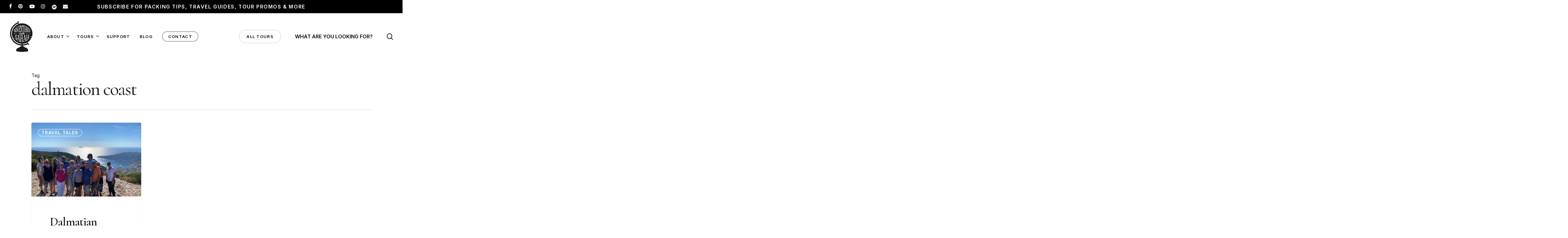

--- FILE ---
content_type: text/html; charset=UTF-8
request_url: https://adventureswithsarah.net/tag/dalmation-coast/
body_size: 29493
content:
<!doctype html>
<html lang="en-US" class="no-js">
<head>
	<meta charset="UTF-8">
	<meta name="viewport" content="width=device-width, initial-scale=1, maximum-scale=1, user-scalable=0" /><meta name='robots' content='index, follow, max-image-preview:large, max-snippet:-1, max-video-preview:-1' />

	<!-- This site is optimized with the Yoast SEO plugin v26.7 - https://yoast.com/wordpress/plugins/seo/ -->
	<title>dalmation coast Archives - Adventures with Sarah</title>
	<link rel="canonical" href="https://adventureswithsarah.net/tag/dalmation-coast/" />
	<meta property="og:locale" content="en_US" />
	<meta property="og:type" content="article" />
	<meta property="og:title" content="dalmation coast Archives - Adventures with Sarah" />
	<meta property="og:url" content="https://adventureswithsarah.net/tag/dalmation-coast/" />
	<meta property="og:site_name" content="Adventures with Sarah" />
	<meta name="twitter:card" content="summary_large_image" />
	<script type="application/ld+json" class="yoast-schema-graph">{"@context":"https://schema.org","@graph":[{"@type":"CollectionPage","@id":"https://adventureswithsarah.net/tag/dalmation-coast/","url":"https://adventureswithsarah.net/tag/dalmation-coast/","name":"dalmation coast Archives - Adventures with Sarah","isPartOf":{"@id":"https://adventureswithsarah.net/#website"},"primaryImageOfPage":{"@id":"https://adventureswithsarah.net/tag/dalmation-coast/#primaryimage"},"image":{"@id":"https://adventureswithsarah.net/tag/dalmation-coast/#primaryimage"},"thumbnailUrl":"https://adventureswithsarah.net/wp-content/uploads/2022/07/293378808_5132924930095007_7273964042190278538_n.jpg","breadcrumb":{"@id":"https://adventureswithsarah.net/tag/dalmation-coast/#breadcrumb"},"inLanguage":"en-US"},{"@type":"ImageObject","inLanguage":"en-US","@id":"https://adventureswithsarah.net/tag/dalmation-coast/#primaryimage","url":"https://adventureswithsarah.net/wp-content/uploads/2022/07/293378808_5132924930095007_7273964042190278538_n.jpg","contentUrl":"https://adventureswithsarah.net/wp-content/uploads/2022/07/293378808_5132924930095007_7273964042190278538_n.jpg","width":1440,"height":1080,"caption":"exc-62c739ff525287398635e62d"},{"@type":"BreadcrumbList","@id":"https://adventureswithsarah.net/tag/dalmation-coast/#breadcrumb","itemListElement":[{"@type":"ListItem","position":1,"name":"Home","item":"https://adventureswithsarah.net/"},{"@type":"ListItem","position":2,"name":"dalmation coast"}]},{"@type":"WebSite","@id":"https://adventureswithsarah.net/#website","url":"https://adventureswithsarah.net/","name":"Adventures with Sarah","description":"","publisher":{"@id":"https://adventureswithsarah.net/#organization"},"potentialAction":[{"@type":"SearchAction","target":{"@type":"EntryPoint","urlTemplate":"https://adventureswithsarah.net/?s={search_term_string}"},"query-input":{"@type":"PropertyValueSpecification","valueRequired":true,"valueName":"search_term_string"}}],"inLanguage":"en-US"},{"@type":"Organization","@id":"https://adventureswithsarah.net/#organization","name":"Adventures with Sarah","url":"https://adventureswithsarah.net/","logo":{"@type":"ImageObject","inLanguage":"en-US","@id":"https://adventureswithsarah.net/#/schema/logo/image/","url":"https://adventureswithsarah.net/wp-content/uploads/2023/04/AWSlogo.png","contentUrl":"https://adventureswithsarah.net/wp-content/uploads/2023/04/AWSlogo.png","width":1215,"height":1490,"caption":"Adventures with Sarah"},"image":{"@id":"https://adventureswithsarah.net/#/schema/logo/image/"},"sameAs":["https://www.facebook.com/adventureswithsarah","https://www.instagram.com/adventureswithsarahmurdoch/","https://www.pinterest.com/sarahrmurdoch/","https://www.youtube.com/@SarahMurdochadventures"]}]}</script>
	<!-- / Yoast SEO plugin. -->


<link rel='dns-prefetch' href='//platform-api.sharethis.com' />
<link rel='dns-prefetch' href='//scripts.scriptwrapper.com' />
<link rel='dns-prefetch' href='//fonts.googleapis.com' />
<link rel="alternate" type="application/rss+xml" title="Adventures with Sarah &raquo; Feed" href="https://adventureswithsarah.net/feed/" />
<link rel="alternate" type="application/rss+xml" title="Adventures with Sarah &raquo; Comments Feed" href="https://adventureswithsarah.net/comments/feed/" />
<link rel="alternate" type="application/rss+xml" title="Adventures with Sarah &raquo; dalmation coast Tag Feed" href="https://adventureswithsarah.net/tag/dalmation-coast/feed/" />
<link rel="preload" href="https://adventureswithsarah.net/wp-content/themes/salient/css/fonts/icomoon.woff?v=1.6" as="font" type="font/woff" crossorigin="anonymous">		<!-- This site uses the Google Analytics by MonsterInsights plugin v9.11.1 - Using Analytics tracking - https://www.monsterinsights.com/ -->
							<script src="//www.googletagmanager.com/gtag/js?id=G-Z3L5H6JXM7"  data-cfasync="false" data-wpfc-render="false" type="text/javascript" async></script>
			<script data-cfasync="false" data-wpfc-render="false" type="text/javascript">
				var mi_version = '9.11.1';
				var mi_track_user = true;
				var mi_no_track_reason = '';
								var MonsterInsightsDefaultLocations = {"page_location":"https:\/\/adventureswithsarah.net\/tag\/dalmation-coast\/"};
								if ( typeof MonsterInsightsPrivacyGuardFilter === 'function' ) {
					var MonsterInsightsLocations = (typeof MonsterInsightsExcludeQuery === 'object') ? MonsterInsightsPrivacyGuardFilter( MonsterInsightsExcludeQuery ) : MonsterInsightsPrivacyGuardFilter( MonsterInsightsDefaultLocations );
				} else {
					var MonsterInsightsLocations = (typeof MonsterInsightsExcludeQuery === 'object') ? MonsterInsightsExcludeQuery : MonsterInsightsDefaultLocations;
				}

								var disableStrs = [
										'ga-disable-G-Z3L5H6JXM7',
									];

				/* Function to detect opted out users */
				function __gtagTrackerIsOptedOut() {
					for (var index = 0; index < disableStrs.length; index++) {
						if (document.cookie.indexOf(disableStrs[index] + '=true') > -1) {
							return true;
						}
					}

					return false;
				}

				/* Disable tracking if the opt-out cookie exists. */
				if (__gtagTrackerIsOptedOut()) {
					for (var index = 0; index < disableStrs.length; index++) {
						window[disableStrs[index]] = true;
					}
				}

				/* Opt-out function */
				function __gtagTrackerOptout() {
					for (var index = 0; index < disableStrs.length; index++) {
						document.cookie = disableStrs[index] + '=true; expires=Thu, 31 Dec 2099 23:59:59 UTC; path=/';
						window[disableStrs[index]] = true;
					}
				}

				if ('undefined' === typeof gaOptout) {
					function gaOptout() {
						__gtagTrackerOptout();
					}
				}
								window.dataLayer = window.dataLayer || [];

				window.MonsterInsightsDualTracker = {
					helpers: {},
					trackers: {},
				};
				if (mi_track_user) {
					function __gtagDataLayer() {
						dataLayer.push(arguments);
					}

					function __gtagTracker(type, name, parameters) {
						if (!parameters) {
							parameters = {};
						}

						if (parameters.send_to) {
							__gtagDataLayer.apply(null, arguments);
							return;
						}

						if (type === 'event') {
														parameters.send_to = monsterinsights_frontend.v4_id;
							var hookName = name;
							if (typeof parameters['event_category'] !== 'undefined') {
								hookName = parameters['event_category'] + ':' + name;
							}

							if (typeof MonsterInsightsDualTracker.trackers[hookName] !== 'undefined') {
								MonsterInsightsDualTracker.trackers[hookName](parameters);
							} else {
								__gtagDataLayer('event', name, parameters);
							}
							
						} else {
							__gtagDataLayer.apply(null, arguments);
						}
					}

					__gtagTracker('js', new Date());
					__gtagTracker('set', {
						'developer_id.dZGIzZG': true,
											});
					if ( MonsterInsightsLocations.page_location ) {
						__gtagTracker('set', MonsterInsightsLocations);
					}
										__gtagTracker('config', 'G-Z3L5H6JXM7', {"forceSSL":"true","link_attribution":"true"} );
										window.gtag = __gtagTracker;										(function () {
						/* https://developers.google.com/analytics/devguides/collection/analyticsjs/ */
						/* ga and __gaTracker compatibility shim. */
						var noopfn = function () {
							return null;
						};
						var newtracker = function () {
							return new Tracker();
						};
						var Tracker = function () {
							return null;
						};
						var p = Tracker.prototype;
						p.get = noopfn;
						p.set = noopfn;
						p.send = function () {
							var args = Array.prototype.slice.call(arguments);
							args.unshift('send');
							__gaTracker.apply(null, args);
						};
						var __gaTracker = function () {
							var len = arguments.length;
							if (len === 0) {
								return;
							}
							var f = arguments[len - 1];
							if (typeof f !== 'object' || f === null || typeof f.hitCallback !== 'function') {
								if ('send' === arguments[0]) {
									var hitConverted, hitObject = false, action;
									if ('event' === arguments[1]) {
										if ('undefined' !== typeof arguments[3]) {
											hitObject = {
												'eventAction': arguments[3],
												'eventCategory': arguments[2],
												'eventLabel': arguments[4],
												'value': arguments[5] ? arguments[5] : 1,
											}
										}
									}
									if ('pageview' === arguments[1]) {
										if ('undefined' !== typeof arguments[2]) {
											hitObject = {
												'eventAction': 'page_view',
												'page_path': arguments[2],
											}
										}
									}
									if (typeof arguments[2] === 'object') {
										hitObject = arguments[2];
									}
									if (typeof arguments[5] === 'object') {
										Object.assign(hitObject, arguments[5]);
									}
									if ('undefined' !== typeof arguments[1].hitType) {
										hitObject = arguments[1];
										if ('pageview' === hitObject.hitType) {
											hitObject.eventAction = 'page_view';
										}
									}
									if (hitObject) {
										action = 'timing' === arguments[1].hitType ? 'timing_complete' : hitObject.eventAction;
										hitConverted = mapArgs(hitObject);
										__gtagTracker('event', action, hitConverted);
									}
								}
								return;
							}

							function mapArgs(args) {
								var arg, hit = {};
								var gaMap = {
									'eventCategory': 'event_category',
									'eventAction': 'event_action',
									'eventLabel': 'event_label',
									'eventValue': 'event_value',
									'nonInteraction': 'non_interaction',
									'timingCategory': 'event_category',
									'timingVar': 'name',
									'timingValue': 'value',
									'timingLabel': 'event_label',
									'page': 'page_path',
									'location': 'page_location',
									'title': 'page_title',
									'referrer' : 'page_referrer',
								};
								for (arg in args) {
																		if (!(!args.hasOwnProperty(arg) || !gaMap.hasOwnProperty(arg))) {
										hit[gaMap[arg]] = args[arg];
									} else {
										hit[arg] = args[arg];
									}
								}
								return hit;
							}

							try {
								f.hitCallback();
							} catch (ex) {
							}
						};
						__gaTracker.create = newtracker;
						__gaTracker.getByName = newtracker;
						__gaTracker.getAll = function () {
							return [];
						};
						__gaTracker.remove = noopfn;
						__gaTracker.loaded = true;
						window['__gaTracker'] = __gaTracker;
					})();
									} else {
										console.log("");
					(function () {
						function __gtagTracker() {
							return null;
						}

						window['__gtagTracker'] = __gtagTracker;
						window['gtag'] = __gtagTracker;
					})();
									}
			</script>
							<!-- / Google Analytics by MonsterInsights -->
		<style id='wp-img-auto-sizes-contain-inline-css' type='text/css'>
img:is([sizes=auto i],[sizes^="auto," i]){contain-intrinsic-size:3000px 1500px}
/*# sourceURL=wp-img-auto-sizes-contain-inline-css */
</style>
<style id='wp-block-library-inline-css' type='text/css'>
:root{--wp-block-synced-color:#7a00df;--wp-block-synced-color--rgb:122,0,223;--wp-bound-block-color:var(--wp-block-synced-color);--wp-editor-canvas-background:#ddd;--wp-admin-theme-color:#007cba;--wp-admin-theme-color--rgb:0,124,186;--wp-admin-theme-color-darker-10:#006ba1;--wp-admin-theme-color-darker-10--rgb:0,107,160.5;--wp-admin-theme-color-darker-20:#005a87;--wp-admin-theme-color-darker-20--rgb:0,90,135;--wp-admin-border-width-focus:2px}@media (min-resolution:192dpi){:root{--wp-admin-border-width-focus:1.5px}}.wp-element-button{cursor:pointer}:root .has-very-light-gray-background-color{background-color:#eee}:root .has-very-dark-gray-background-color{background-color:#313131}:root .has-very-light-gray-color{color:#eee}:root .has-very-dark-gray-color{color:#313131}:root .has-vivid-green-cyan-to-vivid-cyan-blue-gradient-background{background:linear-gradient(135deg,#00d084,#0693e3)}:root .has-purple-crush-gradient-background{background:linear-gradient(135deg,#34e2e4,#4721fb 50%,#ab1dfe)}:root .has-hazy-dawn-gradient-background{background:linear-gradient(135deg,#faaca8,#dad0ec)}:root .has-subdued-olive-gradient-background{background:linear-gradient(135deg,#fafae1,#67a671)}:root .has-atomic-cream-gradient-background{background:linear-gradient(135deg,#fdd79a,#004a59)}:root .has-nightshade-gradient-background{background:linear-gradient(135deg,#330968,#31cdcf)}:root .has-midnight-gradient-background{background:linear-gradient(135deg,#020381,#2874fc)}:root{--wp--preset--font-size--normal:16px;--wp--preset--font-size--huge:42px}.has-regular-font-size{font-size:1em}.has-larger-font-size{font-size:2.625em}.has-normal-font-size{font-size:var(--wp--preset--font-size--normal)}.has-huge-font-size{font-size:var(--wp--preset--font-size--huge)}.has-text-align-center{text-align:center}.has-text-align-left{text-align:left}.has-text-align-right{text-align:right}.has-fit-text{white-space:nowrap!important}#end-resizable-editor-section{display:none}.aligncenter{clear:both}.items-justified-left{justify-content:flex-start}.items-justified-center{justify-content:center}.items-justified-right{justify-content:flex-end}.items-justified-space-between{justify-content:space-between}.screen-reader-text{border:0;clip-path:inset(50%);height:1px;margin:-1px;overflow:hidden;padding:0;position:absolute;width:1px;word-wrap:normal!important}.screen-reader-text:focus{background-color:#ddd;clip-path:none;color:#444;display:block;font-size:1em;height:auto;left:5px;line-height:normal;padding:15px 23px 14px;text-decoration:none;top:5px;width:auto;z-index:100000}html :where(.has-border-color){border-style:solid}html :where([style*=border-top-color]){border-top-style:solid}html :where([style*=border-right-color]){border-right-style:solid}html :where([style*=border-bottom-color]){border-bottom-style:solid}html :where([style*=border-left-color]){border-left-style:solid}html :where([style*=border-width]){border-style:solid}html :where([style*=border-top-width]){border-top-style:solid}html :where([style*=border-right-width]){border-right-style:solid}html :where([style*=border-bottom-width]){border-bottom-style:solid}html :where([style*=border-left-width]){border-left-style:solid}html :where(img[class*=wp-image-]){height:auto;max-width:100%}:where(figure){margin:0 0 1em}html :where(.is-position-sticky){--wp-admin--admin-bar--position-offset:var(--wp-admin--admin-bar--height,0px)}@media screen and (max-width:600px){html :where(.is-position-sticky){--wp-admin--admin-bar--position-offset:0px}}

/*# sourceURL=wp-block-library-inline-css */
</style><style id='wp-block-categories-inline-css' type='text/css'>
.wp-block-categories{box-sizing:border-box}.wp-block-categories.alignleft{margin-right:2em}.wp-block-categories.alignright{margin-left:2em}.wp-block-categories.wp-block-categories-dropdown.aligncenter{text-align:center}.wp-block-categories .wp-block-categories__label{display:block;width:100%}
/*# sourceURL=https://adventureswithsarah.net/wp-includes/blocks/categories/style.min.css */
</style>
<style id='wp-block-heading-inline-css' type='text/css'>
h1:where(.wp-block-heading).has-background,h2:where(.wp-block-heading).has-background,h3:where(.wp-block-heading).has-background,h4:where(.wp-block-heading).has-background,h5:where(.wp-block-heading).has-background,h6:where(.wp-block-heading).has-background{padding:1.25em 2.375em}h1.has-text-align-left[style*=writing-mode]:where([style*=vertical-lr]),h1.has-text-align-right[style*=writing-mode]:where([style*=vertical-rl]),h2.has-text-align-left[style*=writing-mode]:where([style*=vertical-lr]),h2.has-text-align-right[style*=writing-mode]:where([style*=vertical-rl]),h3.has-text-align-left[style*=writing-mode]:where([style*=vertical-lr]),h3.has-text-align-right[style*=writing-mode]:where([style*=vertical-rl]),h4.has-text-align-left[style*=writing-mode]:where([style*=vertical-lr]),h4.has-text-align-right[style*=writing-mode]:where([style*=vertical-rl]),h5.has-text-align-left[style*=writing-mode]:where([style*=vertical-lr]),h5.has-text-align-right[style*=writing-mode]:where([style*=vertical-rl]),h6.has-text-align-left[style*=writing-mode]:where([style*=vertical-lr]),h6.has-text-align-right[style*=writing-mode]:where([style*=vertical-rl]){rotate:180deg}
/*# sourceURL=https://adventureswithsarah.net/wp-includes/blocks/heading/style.min.css */
</style>
<style id='wp-block-image-inline-css' type='text/css'>
.wp-block-image>a,.wp-block-image>figure>a{display:inline-block}.wp-block-image img{box-sizing:border-box;height:auto;max-width:100%;vertical-align:bottom}@media not (prefers-reduced-motion){.wp-block-image img.hide{visibility:hidden}.wp-block-image img.show{animation:show-content-image .4s}}.wp-block-image[style*=border-radius] img,.wp-block-image[style*=border-radius]>a{border-radius:inherit}.wp-block-image.has-custom-border img{box-sizing:border-box}.wp-block-image.aligncenter{text-align:center}.wp-block-image.alignfull>a,.wp-block-image.alignwide>a{width:100%}.wp-block-image.alignfull img,.wp-block-image.alignwide img{height:auto;width:100%}.wp-block-image .aligncenter,.wp-block-image .alignleft,.wp-block-image .alignright,.wp-block-image.aligncenter,.wp-block-image.alignleft,.wp-block-image.alignright{display:table}.wp-block-image .aligncenter>figcaption,.wp-block-image .alignleft>figcaption,.wp-block-image .alignright>figcaption,.wp-block-image.aligncenter>figcaption,.wp-block-image.alignleft>figcaption,.wp-block-image.alignright>figcaption{caption-side:bottom;display:table-caption}.wp-block-image .alignleft{float:left;margin:.5em 1em .5em 0}.wp-block-image .alignright{float:right;margin:.5em 0 .5em 1em}.wp-block-image .aligncenter{margin-left:auto;margin-right:auto}.wp-block-image :where(figcaption){margin-bottom:1em;margin-top:.5em}.wp-block-image.is-style-circle-mask img{border-radius:9999px}@supports ((-webkit-mask-image:none) or (mask-image:none)) or (-webkit-mask-image:none){.wp-block-image.is-style-circle-mask img{border-radius:0;-webkit-mask-image:url('data:image/svg+xml;utf8,<svg viewBox="0 0 100 100" xmlns="http://www.w3.org/2000/svg"><circle cx="50" cy="50" r="50"/></svg>');mask-image:url('data:image/svg+xml;utf8,<svg viewBox="0 0 100 100" xmlns="http://www.w3.org/2000/svg"><circle cx="50" cy="50" r="50"/></svg>');mask-mode:alpha;-webkit-mask-position:center;mask-position:center;-webkit-mask-repeat:no-repeat;mask-repeat:no-repeat;-webkit-mask-size:contain;mask-size:contain}}:root :where(.wp-block-image.is-style-rounded img,.wp-block-image .is-style-rounded img){border-radius:9999px}.wp-block-image figure{margin:0}.wp-lightbox-container{display:flex;flex-direction:column;position:relative}.wp-lightbox-container img{cursor:zoom-in}.wp-lightbox-container img:hover+button{opacity:1}.wp-lightbox-container button{align-items:center;backdrop-filter:blur(16px) saturate(180%);background-color:#5a5a5a40;border:none;border-radius:4px;cursor:zoom-in;display:flex;height:20px;justify-content:center;opacity:0;padding:0;position:absolute;right:16px;text-align:center;top:16px;width:20px;z-index:100}@media not (prefers-reduced-motion){.wp-lightbox-container button{transition:opacity .2s ease}}.wp-lightbox-container button:focus-visible{outline:3px auto #5a5a5a40;outline:3px auto -webkit-focus-ring-color;outline-offset:3px}.wp-lightbox-container button:hover{cursor:pointer;opacity:1}.wp-lightbox-container button:focus{opacity:1}.wp-lightbox-container button:focus,.wp-lightbox-container button:hover,.wp-lightbox-container button:not(:hover):not(:active):not(.has-background){background-color:#5a5a5a40;border:none}.wp-lightbox-overlay{box-sizing:border-box;cursor:zoom-out;height:100vh;left:0;overflow:hidden;position:fixed;top:0;visibility:hidden;width:100%;z-index:100000}.wp-lightbox-overlay .close-button{align-items:center;cursor:pointer;display:flex;justify-content:center;min-height:40px;min-width:40px;padding:0;position:absolute;right:calc(env(safe-area-inset-right) + 16px);top:calc(env(safe-area-inset-top) + 16px);z-index:5000000}.wp-lightbox-overlay .close-button:focus,.wp-lightbox-overlay .close-button:hover,.wp-lightbox-overlay .close-button:not(:hover):not(:active):not(.has-background){background:none;border:none}.wp-lightbox-overlay .lightbox-image-container{height:var(--wp--lightbox-container-height);left:50%;overflow:hidden;position:absolute;top:50%;transform:translate(-50%,-50%);transform-origin:top left;width:var(--wp--lightbox-container-width);z-index:9999999999}.wp-lightbox-overlay .wp-block-image{align-items:center;box-sizing:border-box;display:flex;height:100%;justify-content:center;margin:0;position:relative;transform-origin:0 0;width:100%;z-index:3000000}.wp-lightbox-overlay .wp-block-image img{height:var(--wp--lightbox-image-height);min-height:var(--wp--lightbox-image-height);min-width:var(--wp--lightbox-image-width);width:var(--wp--lightbox-image-width)}.wp-lightbox-overlay .wp-block-image figcaption{display:none}.wp-lightbox-overlay button{background:none;border:none}.wp-lightbox-overlay .scrim{background-color:#fff;height:100%;opacity:.9;position:absolute;width:100%;z-index:2000000}.wp-lightbox-overlay.active{visibility:visible}@media not (prefers-reduced-motion){.wp-lightbox-overlay.active{animation:turn-on-visibility .25s both}.wp-lightbox-overlay.active img{animation:turn-on-visibility .35s both}.wp-lightbox-overlay.show-closing-animation:not(.active){animation:turn-off-visibility .35s both}.wp-lightbox-overlay.show-closing-animation:not(.active) img{animation:turn-off-visibility .25s both}.wp-lightbox-overlay.zoom.active{animation:none;opacity:1;visibility:visible}.wp-lightbox-overlay.zoom.active .lightbox-image-container{animation:lightbox-zoom-in .4s}.wp-lightbox-overlay.zoom.active .lightbox-image-container img{animation:none}.wp-lightbox-overlay.zoom.active .scrim{animation:turn-on-visibility .4s forwards}.wp-lightbox-overlay.zoom.show-closing-animation:not(.active){animation:none}.wp-lightbox-overlay.zoom.show-closing-animation:not(.active) .lightbox-image-container{animation:lightbox-zoom-out .4s}.wp-lightbox-overlay.zoom.show-closing-animation:not(.active) .lightbox-image-container img{animation:none}.wp-lightbox-overlay.zoom.show-closing-animation:not(.active) .scrim{animation:turn-off-visibility .4s forwards}}@keyframes show-content-image{0%{visibility:hidden}99%{visibility:hidden}to{visibility:visible}}@keyframes turn-on-visibility{0%{opacity:0}to{opacity:1}}@keyframes turn-off-visibility{0%{opacity:1;visibility:visible}99%{opacity:0;visibility:visible}to{opacity:0;visibility:hidden}}@keyframes lightbox-zoom-in{0%{transform:translate(calc((-100vw + var(--wp--lightbox-scrollbar-width))/2 + var(--wp--lightbox-initial-left-position)),calc(-50vh + var(--wp--lightbox-initial-top-position))) scale(var(--wp--lightbox-scale))}to{transform:translate(-50%,-50%) scale(1)}}@keyframes lightbox-zoom-out{0%{transform:translate(-50%,-50%) scale(1);visibility:visible}99%{visibility:visible}to{transform:translate(calc((-100vw + var(--wp--lightbox-scrollbar-width))/2 + var(--wp--lightbox-initial-left-position)),calc(-50vh + var(--wp--lightbox-initial-top-position))) scale(var(--wp--lightbox-scale));visibility:hidden}}
/*# sourceURL=https://adventureswithsarah.net/wp-includes/blocks/image/style.min.css */
</style>
<style id='wp-block-latest-comments-inline-css' type='text/css'>
ol.wp-block-latest-comments{box-sizing:border-box;margin-left:0}:where(.wp-block-latest-comments:not([style*=line-height] .wp-block-latest-comments__comment)){line-height:1.1}:where(.wp-block-latest-comments:not([style*=line-height] .wp-block-latest-comments__comment-excerpt p)){line-height:1.8}.has-dates :where(.wp-block-latest-comments:not([style*=line-height])),.has-excerpts :where(.wp-block-latest-comments:not([style*=line-height])){line-height:1.5}.wp-block-latest-comments .wp-block-latest-comments{padding-left:0}.wp-block-latest-comments__comment{list-style:none;margin-bottom:1em}.has-avatars .wp-block-latest-comments__comment{list-style:none;min-height:2.25em}.has-avatars .wp-block-latest-comments__comment .wp-block-latest-comments__comment-excerpt,.has-avatars .wp-block-latest-comments__comment .wp-block-latest-comments__comment-meta{margin-left:3.25em}.wp-block-latest-comments__comment-excerpt p{font-size:.875em;margin:.36em 0 1.4em}.wp-block-latest-comments__comment-date{display:block;font-size:.75em}.wp-block-latest-comments .avatar,.wp-block-latest-comments__comment-avatar{border-radius:1.5em;display:block;float:left;height:2.5em;margin-right:.75em;width:2.5em}.wp-block-latest-comments[class*=-font-size] a,.wp-block-latest-comments[style*=font-size] a{font-size:inherit}
/*# sourceURL=https://adventureswithsarah.net/wp-includes/blocks/latest-comments/style.min.css */
</style>
<style id='wp-block-search-inline-css' type='text/css'>
.wp-block-search__button{margin-left:10px;word-break:normal}.wp-block-search__button.has-icon{line-height:0}.wp-block-search__button svg{height:1.25em;min-height:24px;min-width:24px;width:1.25em;fill:currentColor;vertical-align:text-bottom}:where(.wp-block-search__button){border:1px solid #ccc;padding:6px 10px}.wp-block-search__inside-wrapper{display:flex;flex:auto;flex-wrap:nowrap;max-width:100%}.wp-block-search__label{width:100%}.wp-block-search.wp-block-search__button-only .wp-block-search__button{box-sizing:border-box;display:flex;flex-shrink:0;justify-content:center;margin-left:0;max-width:100%}.wp-block-search.wp-block-search__button-only .wp-block-search__inside-wrapper{min-width:0!important;transition-property:width}.wp-block-search.wp-block-search__button-only .wp-block-search__input{flex-basis:100%;transition-duration:.3s}.wp-block-search.wp-block-search__button-only.wp-block-search__searchfield-hidden,.wp-block-search.wp-block-search__button-only.wp-block-search__searchfield-hidden .wp-block-search__inside-wrapper{overflow:hidden}.wp-block-search.wp-block-search__button-only.wp-block-search__searchfield-hidden .wp-block-search__input{border-left-width:0!important;border-right-width:0!important;flex-basis:0;flex-grow:0;margin:0;min-width:0!important;padding-left:0!important;padding-right:0!important;width:0!important}:where(.wp-block-search__input){appearance:none;border:1px solid #949494;flex-grow:1;font-family:inherit;font-size:inherit;font-style:inherit;font-weight:inherit;letter-spacing:inherit;line-height:inherit;margin-left:0;margin-right:0;min-width:3rem;padding:8px;text-decoration:unset!important;text-transform:inherit}:where(.wp-block-search__button-inside .wp-block-search__inside-wrapper){background-color:#fff;border:1px solid #949494;box-sizing:border-box;padding:4px}:where(.wp-block-search__button-inside .wp-block-search__inside-wrapper) .wp-block-search__input{border:none;border-radius:0;padding:0 4px}:where(.wp-block-search__button-inside .wp-block-search__inside-wrapper) .wp-block-search__input:focus{outline:none}:where(.wp-block-search__button-inside .wp-block-search__inside-wrapper) :where(.wp-block-search__button){padding:4px 8px}.wp-block-search.aligncenter .wp-block-search__inside-wrapper{margin:auto}.wp-block[data-align=right] .wp-block-search.wp-block-search__button-only .wp-block-search__inside-wrapper{float:right}
/*# sourceURL=https://adventureswithsarah.net/wp-includes/blocks/search/style.min.css */
</style>
<style id='wp-block-group-inline-css' type='text/css'>
.wp-block-group{box-sizing:border-box}:where(.wp-block-group.wp-block-group-is-layout-constrained){position:relative}
/*# sourceURL=https://adventureswithsarah.net/wp-includes/blocks/group/style.min.css */
</style>
<style id='wp-block-separator-inline-css' type='text/css'>
@charset "UTF-8";.wp-block-separator{border:none;border-top:2px solid}:root :where(.wp-block-separator.is-style-dots){height:auto;line-height:1;text-align:center}:root :where(.wp-block-separator.is-style-dots):before{color:currentColor;content:"···";font-family:serif;font-size:1.5em;letter-spacing:2em;padding-left:2em}.wp-block-separator.is-style-dots{background:none!important;border:none!important}
/*# sourceURL=https://adventureswithsarah.net/wp-includes/blocks/separator/style.min.css */
</style>
<style id='global-styles-inline-css' type='text/css'>
:root{--wp--preset--aspect-ratio--square: 1;--wp--preset--aspect-ratio--4-3: 4/3;--wp--preset--aspect-ratio--3-4: 3/4;--wp--preset--aspect-ratio--3-2: 3/2;--wp--preset--aspect-ratio--2-3: 2/3;--wp--preset--aspect-ratio--16-9: 16/9;--wp--preset--aspect-ratio--9-16: 9/16;--wp--preset--color--black: #000000;--wp--preset--color--cyan-bluish-gray: #abb8c3;--wp--preset--color--white: #ffffff;--wp--preset--color--pale-pink: #f78da7;--wp--preset--color--vivid-red: #cf2e2e;--wp--preset--color--luminous-vivid-orange: #ff6900;--wp--preset--color--luminous-vivid-amber: #fcb900;--wp--preset--color--light-green-cyan: #7bdcb5;--wp--preset--color--vivid-green-cyan: #00d084;--wp--preset--color--pale-cyan-blue: #8ed1fc;--wp--preset--color--vivid-cyan-blue: #0693e3;--wp--preset--color--vivid-purple: #9b51e0;--wp--preset--gradient--vivid-cyan-blue-to-vivid-purple: linear-gradient(135deg,rgb(6,147,227) 0%,rgb(155,81,224) 100%);--wp--preset--gradient--light-green-cyan-to-vivid-green-cyan: linear-gradient(135deg,rgb(122,220,180) 0%,rgb(0,208,130) 100%);--wp--preset--gradient--luminous-vivid-amber-to-luminous-vivid-orange: linear-gradient(135deg,rgb(252,185,0) 0%,rgb(255,105,0) 100%);--wp--preset--gradient--luminous-vivid-orange-to-vivid-red: linear-gradient(135deg,rgb(255,105,0) 0%,rgb(207,46,46) 100%);--wp--preset--gradient--very-light-gray-to-cyan-bluish-gray: linear-gradient(135deg,rgb(238,238,238) 0%,rgb(169,184,195) 100%);--wp--preset--gradient--cool-to-warm-spectrum: linear-gradient(135deg,rgb(74,234,220) 0%,rgb(151,120,209) 20%,rgb(207,42,186) 40%,rgb(238,44,130) 60%,rgb(251,105,98) 80%,rgb(254,248,76) 100%);--wp--preset--gradient--blush-light-purple: linear-gradient(135deg,rgb(255,206,236) 0%,rgb(152,150,240) 100%);--wp--preset--gradient--blush-bordeaux: linear-gradient(135deg,rgb(254,205,165) 0%,rgb(254,45,45) 50%,rgb(107,0,62) 100%);--wp--preset--gradient--luminous-dusk: linear-gradient(135deg,rgb(255,203,112) 0%,rgb(199,81,192) 50%,rgb(65,88,208) 100%);--wp--preset--gradient--pale-ocean: linear-gradient(135deg,rgb(255,245,203) 0%,rgb(182,227,212) 50%,rgb(51,167,181) 100%);--wp--preset--gradient--electric-grass: linear-gradient(135deg,rgb(202,248,128) 0%,rgb(113,206,126) 100%);--wp--preset--gradient--midnight: linear-gradient(135deg,rgb(2,3,129) 0%,rgb(40,116,252) 100%);--wp--preset--font-size--small: 13px;--wp--preset--font-size--medium: 20px;--wp--preset--font-size--large: 36px;--wp--preset--font-size--x-large: 42px;--wp--preset--spacing--20: 0.44rem;--wp--preset--spacing--30: 0.67rem;--wp--preset--spacing--40: 1rem;--wp--preset--spacing--50: 1.5rem;--wp--preset--spacing--60: 2.25rem;--wp--preset--spacing--70: 3.38rem;--wp--preset--spacing--80: 5.06rem;--wp--preset--shadow--natural: 6px 6px 9px rgba(0, 0, 0, 0.2);--wp--preset--shadow--deep: 12px 12px 50px rgba(0, 0, 0, 0.4);--wp--preset--shadow--sharp: 6px 6px 0px rgba(0, 0, 0, 0.2);--wp--preset--shadow--outlined: 6px 6px 0px -3px rgb(255, 255, 255), 6px 6px rgb(0, 0, 0);--wp--preset--shadow--crisp: 6px 6px 0px rgb(0, 0, 0);}:root { --wp--style--global--content-size: 1300px;--wp--style--global--wide-size: 1300px; }:where(body) { margin: 0; }.wp-site-blocks > .alignleft { float: left; margin-right: 2em; }.wp-site-blocks > .alignright { float: right; margin-left: 2em; }.wp-site-blocks > .aligncenter { justify-content: center; margin-left: auto; margin-right: auto; }:where(.is-layout-flex){gap: 0.5em;}:where(.is-layout-grid){gap: 0.5em;}.is-layout-flow > .alignleft{float: left;margin-inline-start: 0;margin-inline-end: 2em;}.is-layout-flow > .alignright{float: right;margin-inline-start: 2em;margin-inline-end: 0;}.is-layout-flow > .aligncenter{margin-left: auto !important;margin-right: auto !important;}.is-layout-constrained > .alignleft{float: left;margin-inline-start: 0;margin-inline-end: 2em;}.is-layout-constrained > .alignright{float: right;margin-inline-start: 2em;margin-inline-end: 0;}.is-layout-constrained > .aligncenter{margin-left: auto !important;margin-right: auto !important;}.is-layout-constrained > :where(:not(.alignleft):not(.alignright):not(.alignfull)){max-width: var(--wp--style--global--content-size);margin-left: auto !important;margin-right: auto !important;}.is-layout-constrained > .alignwide{max-width: var(--wp--style--global--wide-size);}body .is-layout-flex{display: flex;}.is-layout-flex{flex-wrap: wrap;align-items: center;}.is-layout-flex > :is(*, div){margin: 0;}body .is-layout-grid{display: grid;}.is-layout-grid > :is(*, div){margin: 0;}body{padding-top: 0px;padding-right: 0px;padding-bottom: 0px;padding-left: 0px;}:root :where(.wp-element-button, .wp-block-button__link){background-color: #32373c;border-width: 0;color: #fff;font-family: inherit;font-size: inherit;font-style: inherit;font-weight: inherit;letter-spacing: inherit;line-height: inherit;padding-top: calc(0.667em + 2px);padding-right: calc(1.333em + 2px);padding-bottom: calc(0.667em + 2px);padding-left: calc(1.333em + 2px);text-decoration: none;text-transform: inherit;}.has-black-color{color: var(--wp--preset--color--black) !important;}.has-cyan-bluish-gray-color{color: var(--wp--preset--color--cyan-bluish-gray) !important;}.has-white-color{color: var(--wp--preset--color--white) !important;}.has-pale-pink-color{color: var(--wp--preset--color--pale-pink) !important;}.has-vivid-red-color{color: var(--wp--preset--color--vivid-red) !important;}.has-luminous-vivid-orange-color{color: var(--wp--preset--color--luminous-vivid-orange) !important;}.has-luminous-vivid-amber-color{color: var(--wp--preset--color--luminous-vivid-amber) !important;}.has-light-green-cyan-color{color: var(--wp--preset--color--light-green-cyan) !important;}.has-vivid-green-cyan-color{color: var(--wp--preset--color--vivid-green-cyan) !important;}.has-pale-cyan-blue-color{color: var(--wp--preset--color--pale-cyan-blue) !important;}.has-vivid-cyan-blue-color{color: var(--wp--preset--color--vivid-cyan-blue) !important;}.has-vivid-purple-color{color: var(--wp--preset--color--vivid-purple) !important;}.has-black-background-color{background-color: var(--wp--preset--color--black) !important;}.has-cyan-bluish-gray-background-color{background-color: var(--wp--preset--color--cyan-bluish-gray) !important;}.has-white-background-color{background-color: var(--wp--preset--color--white) !important;}.has-pale-pink-background-color{background-color: var(--wp--preset--color--pale-pink) !important;}.has-vivid-red-background-color{background-color: var(--wp--preset--color--vivid-red) !important;}.has-luminous-vivid-orange-background-color{background-color: var(--wp--preset--color--luminous-vivid-orange) !important;}.has-luminous-vivid-amber-background-color{background-color: var(--wp--preset--color--luminous-vivid-amber) !important;}.has-light-green-cyan-background-color{background-color: var(--wp--preset--color--light-green-cyan) !important;}.has-vivid-green-cyan-background-color{background-color: var(--wp--preset--color--vivid-green-cyan) !important;}.has-pale-cyan-blue-background-color{background-color: var(--wp--preset--color--pale-cyan-blue) !important;}.has-vivid-cyan-blue-background-color{background-color: var(--wp--preset--color--vivid-cyan-blue) !important;}.has-vivid-purple-background-color{background-color: var(--wp--preset--color--vivid-purple) !important;}.has-black-border-color{border-color: var(--wp--preset--color--black) !important;}.has-cyan-bluish-gray-border-color{border-color: var(--wp--preset--color--cyan-bluish-gray) !important;}.has-white-border-color{border-color: var(--wp--preset--color--white) !important;}.has-pale-pink-border-color{border-color: var(--wp--preset--color--pale-pink) !important;}.has-vivid-red-border-color{border-color: var(--wp--preset--color--vivid-red) !important;}.has-luminous-vivid-orange-border-color{border-color: var(--wp--preset--color--luminous-vivid-orange) !important;}.has-luminous-vivid-amber-border-color{border-color: var(--wp--preset--color--luminous-vivid-amber) !important;}.has-light-green-cyan-border-color{border-color: var(--wp--preset--color--light-green-cyan) !important;}.has-vivid-green-cyan-border-color{border-color: var(--wp--preset--color--vivid-green-cyan) !important;}.has-pale-cyan-blue-border-color{border-color: var(--wp--preset--color--pale-cyan-blue) !important;}.has-vivid-cyan-blue-border-color{border-color: var(--wp--preset--color--vivid-cyan-blue) !important;}.has-vivid-purple-border-color{border-color: var(--wp--preset--color--vivid-purple) !important;}.has-vivid-cyan-blue-to-vivid-purple-gradient-background{background: var(--wp--preset--gradient--vivid-cyan-blue-to-vivid-purple) !important;}.has-light-green-cyan-to-vivid-green-cyan-gradient-background{background: var(--wp--preset--gradient--light-green-cyan-to-vivid-green-cyan) !important;}.has-luminous-vivid-amber-to-luminous-vivid-orange-gradient-background{background: var(--wp--preset--gradient--luminous-vivid-amber-to-luminous-vivid-orange) !important;}.has-luminous-vivid-orange-to-vivid-red-gradient-background{background: var(--wp--preset--gradient--luminous-vivid-orange-to-vivid-red) !important;}.has-very-light-gray-to-cyan-bluish-gray-gradient-background{background: var(--wp--preset--gradient--very-light-gray-to-cyan-bluish-gray) !important;}.has-cool-to-warm-spectrum-gradient-background{background: var(--wp--preset--gradient--cool-to-warm-spectrum) !important;}.has-blush-light-purple-gradient-background{background: var(--wp--preset--gradient--blush-light-purple) !important;}.has-blush-bordeaux-gradient-background{background: var(--wp--preset--gradient--blush-bordeaux) !important;}.has-luminous-dusk-gradient-background{background: var(--wp--preset--gradient--luminous-dusk) !important;}.has-pale-ocean-gradient-background{background: var(--wp--preset--gradient--pale-ocean) !important;}.has-electric-grass-gradient-background{background: var(--wp--preset--gradient--electric-grass) !important;}.has-midnight-gradient-background{background: var(--wp--preset--gradient--midnight) !important;}.has-small-font-size{font-size: var(--wp--preset--font-size--small) !important;}.has-medium-font-size{font-size: var(--wp--preset--font-size--medium) !important;}.has-large-font-size{font-size: var(--wp--preset--font-size--large) !important;}.has-x-large-font-size{font-size: var(--wp--preset--font-size--x-large) !important;}
/*# sourceURL=global-styles-inline-css */
</style>

<link rel='stylesheet' id='share-this-share-buttons-sticky-css' href='https://adventureswithsarah.net/wp-content/plugins/sharethis-share-buttons/css/mu-style.css?ver=1758107890' type='text/css' media='all' />
<link rel='stylesheet' id='salient-grid-system-css' href='https://adventureswithsarah.net/wp-content/themes/salient/css/build/grid-system.css?ver=17.0.2' type='text/css' media='all' />
<link rel='stylesheet' id='main-styles-css' href='https://adventureswithsarah.net/wp-content/themes/salient/css/build/style.css?ver=17.0.2' type='text/css' media='all' />
<link rel='stylesheet' id='nectar-header-layout-left-aligned-css' href='https://adventureswithsarah.net/wp-content/themes/salient/css/build/header/header-layout-menu-left-aligned.css?ver=17.0.2' type='text/css' media='all' />
<link rel='stylesheet' id='nectar-header-secondary-nav-css' href='https://adventureswithsarah.net/wp-content/themes/salient/css/build/header/header-secondary-nav.css?ver=17.0.2' type='text/css' media='all' />
<link rel='stylesheet' id='nectar-element-scrolling-text-css' href='https://adventureswithsarah.net/wp-content/themes/salient/css/build/elements/element-scrolling-text.css?ver=17.0.2' type='text/css' media='all' />
<link rel='stylesheet' id='nectar-blog-masonry-core-css' href='https://adventureswithsarah.net/wp-content/themes/salient/css/build/blog/masonry-core.css?ver=17.0.2' type='text/css' media='all' />
<link rel='stylesheet' id='nectar-blog-masonry-classic-enhanced-css' href='https://adventureswithsarah.net/wp-content/themes/salient/css/build/blog/masonry-classic-enhanced.css?ver=17.0.2' type='text/css' media='all' />
<link rel='stylesheet' id='responsive-css' href='https://adventureswithsarah.net/wp-content/themes/salient/css/build/responsive.css?ver=17.0.2' type='text/css' media='all' />
<link rel='stylesheet' id='select2-css' href='https://adventureswithsarah.net/wp-content/themes/salient/css/build/plugins/select2.css?ver=4.0.1' type='text/css' media='all' />
<link rel='stylesheet' id='skin-material-css' href='https://adventureswithsarah.net/wp-content/themes/salient/css/build/skin-material.css?ver=17.0.2' type='text/css' media='all' />
<link rel='stylesheet' id='salient-wp-menu-dynamic-css' href='https://adventureswithsarah.net/wp-content/uploads/salient/menu-dynamic.css?ver=4891' type='text/css' media='all' />
<link rel='stylesheet' id='nectar-widget-posts-css' href='https://adventureswithsarah.net/wp-content/themes/salient/css/build/elements/widget-nectar-posts.css?ver=17.0.2' type='text/css' media='all' />
<link rel='stylesheet' id='dynamic-css-css' href='https://adventureswithsarah.net/wp-content/themes/salient/css/salient-dynamic-styles.css?ver=71892' type='text/css' media='all' />
<style id='dynamic-css-inline-css' type='text/css'>
body[data-bg-header="true"].category .container-wrap,body[data-bg-header="true"].author .container-wrap,body[data-bg-header="true"].date .container-wrap,body[data-bg-header="true"].blog .container-wrap{padding-top:var(--container-padding)!important}.archive.author .row .col.section-title span,.archive.category .row .col.section-title span,.archive.tag .row .col.section-title span,.archive.date .row .col.section-title span{padding-left:0}body.author #page-header-wrap #page-header-bg,body.category #page-header-wrap #page-header-bg,body.tag #page-header-wrap #page-header-bg,body.date #page-header-wrap #page-header-bg{height:auto;padding-top:8%;padding-bottom:8%;}.archive #page-header-wrap{height:auto;}.archive.category .row .col.section-title p,.archive.tag .row .col.section-title p{margin-top:10px;}body[data-bg-header="true"].archive .container-wrap.meta_overlaid_blog,body[data-bg-header="true"].category .container-wrap.meta_overlaid_blog,body[data-bg-header="true"].author .container-wrap.meta_overlaid_blog,body[data-bg-header="true"].date .container-wrap.meta_overlaid_blog{padding-top:0!important;}#page-header-bg[data-alignment="center"] .span_6 p{margin:0 auto;}body.archive #page-header-bg:not(.fullscreen-header) .span_6{position:relative;-webkit-transform:none;transform:none;top:0;}.blog-archive-header .nectar-author-gravatar img{width:125px;border-radius:100px;}.blog-archive-header .container .span_12 p{font-size:min(max(calc(1.3vw),16px),20px);line-height:1.5;margin-top:.5em;}body .page-header-no-bg.color-bg{padding:5% 0;}@media only screen and (max-width:999px){body .page-header-no-bg.color-bg{padding:7% 0;}}@media only screen and (max-width:690px){body .page-header-no-bg.color-bg{padding:9% 0;}.blog-archive-header .nectar-author-gravatar img{width:75px;}}.blog-archive-header.color-bg .col.section-title{border-bottom:0;padding:0;}.blog-archive-header.color-bg *{color:inherit!important;}.nectar-archive-tax-count{position:relative;padding:.5em;transform:translateX(0.25em) translateY(-0.75em);font-size:clamp(14px,0.3em,20px);display:inline-block;vertical-align:super;}.nectar-archive-tax-count:before{content:"";display:block;padding-bottom:100%;width:100%;position:absolute;top:50%;left:50%;transform:translate(-50%,-50%);border-radius:100px;background-color:currentColor;opacity:0.1;}@media only screen and (min-width:1000px){body #ajax-content-wrap.no-scroll{min-height:calc(100vh - 190px);height:calc(100vh - 190px)!important;}}@media only screen and (min-width:1000px){#page-header-wrap.fullscreen-header,#page-header-wrap.fullscreen-header #page-header-bg,html:not(.nectar-box-roll-loaded) .nectar-box-roll > #page-header-bg.fullscreen-header,.nectar_fullscreen_zoom_recent_projects,#nectar_fullscreen_rows:not(.afterLoaded) > div{height:calc(100vh - 189px);}.wpb_row.vc_row-o-full-height.top-level,.wpb_row.vc_row-o-full-height.top-level > .col.span_12{min-height:calc(100vh - 189px);}html:not(.nectar-box-roll-loaded) .nectar-box-roll > #page-header-bg.fullscreen-header{top:190px;}.nectar-slider-wrap[data-fullscreen="true"]:not(.loaded),.nectar-slider-wrap[data-fullscreen="true"]:not(.loaded) .swiper-container{height:calc(100vh - 188px)!important;}.admin-bar .nectar-slider-wrap[data-fullscreen="true"]:not(.loaded),.admin-bar .nectar-slider-wrap[data-fullscreen="true"]:not(.loaded) .swiper-container{height:calc(100vh - 188px - 32px)!important;}}.admin-bar[class*="page-template-template-no-header"] .wpb_row.vc_row-o-full-height.top-level,.admin-bar[class*="page-template-template-no-header"] .wpb_row.vc_row-o-full-height.top-level > .col.span_12{min-height:calc(100vh - 32px);}body[class*="page-template-template-no-header"] .wpb_row.vc_row-o-full-height.top-level,body[class*="page-template-template-no-header"] .wpb_row.vc_row-o-full-height.top-level > .col.span_12{min-height:100vh;}@media only screen and (max-width:999px){.using-mobile-browser #nectar_fullscreen_rows:not(.afterLoaded):not([data-mobile-disable="on"]) > div{height:calc(100vh - 176px);}.using-mobile-browser .wpb_row.vc_row-o-full-height.top-level,.using-mobile-browser .wpb_row.vc_row-o-full-height.top-level > .col.span_12,[data-permanent-transparent="1"].using-mobile-browser .wpb_row.vc_row-o-full-height.top-level,[data-permanent-transparent="1"].using-mobile-browser .wpb_row.vc_row-o-full-height.top-level > .col.span_12{min-height:calc(100vh - 176px);}html:not(.nectar-box-roll-loaded) .nectar-box-roll > #page-header-bg.fullscreen-header,.nectar_fullscreen_zoom_recent_projects,.nectar-slider-wrap[data-fullscreen="true"]:not(.loaded),.nectar-slider-wrap[data-fullscreen="true"]:not(.loaded) .swiper-container,#nectar_fullscreen_rows:not(.afterLoaded):not([data-mobile-disable="on"]) > div{height:calc(100vh - 123px);}.wpb_row.vc_row-o-full-height.top-level,.wpb_row.vc_row-o-full-height.top-level > .col.span_12{min-height:calc(100vh - 123px);}body[data-transparent-header="false"] #ajax-content-wrap.no-scroll{min-height:calc(100vh - 123px);height:calc(100vh - 123px);}}body .container-wrap .wpb_row[data-column-margin="20px"]:not(.full-width-section):not(.full-width-content){margin-bottom:20px;}body .container-wrap .vc_row-fluid[data-column-margin="20px"] > .span_12,html body .vc_row-fluid[data-column-margin="20px"] > .span_12,body .container-wrap .vc_row-fluid[data-column-margin="20px"] .full-page-inner > .container > .span_12,body .container-wrap .vc_row-fluid[data-column-margin="20px"] .full-page-inner > .span_12{margin-left:-10px;margin-right:-10px;}body .container-wrap .vc_row-fluid[data-column-margin="20px"] .wpb_column:not(.child_column),body .container-wrap .inner_row[data-column-margin="20px"] .child_column,html body .vc_row-fluid[data-column-margin="20px"] .wpb_column:not(.child_column),html body .inner_row[data-column-margin="20px"] .child_column{padding-left:10px;padding-right:10px;}.container-wrap .vc_row-fluid[data-column-margin="20px"].full-width-content > .span_12,html body .vc_row-fluid[data-column-margin="20px"].full-width-content > .span_12,.container-wrap .vc_row-fluid[data-column-margin="20px"].full-width-content .full-page-inner > .span_12{margin-left:0;margin-right:0;padding-left:10px;padding-right:10px;}.single-portfolio #full_width_portfolio .vc_row-fluid[data-column-margin="20px"].full-width-content > .span_12{padding-right:10px;}@media only screen and (max-width:999px) and (min-width:691px){.vc_row-fluid[data-column-margin="20px"] > .span_12 > .one-fourths:not([class*="vc_col-xs-"]),.vc_row-fluid .vc_row-fluid.inner_row[data-column-margin="20px"] > .span_12 > .one-fourths:not([class*="vc_col-xs-"]){margin-bottom:20px;}}@media only screen and (max-width:999px){.vc_row-fluid[data-column-margin="20px"] .wpb_column:not([class*="vc_col-xs-"]):not(.child_column):not(:last-child),.inner_row[data-column-margin="20px"] .child_column:not([class*="vc_col-xs-"]):not(:last-child){margin-bottom:20px;}}#ajax-content-wrap .vc_row.left_padding_8pct .row_col_wrap_12,.nectar-global-section .vc_row.left_padding_8pct .row_col_wrap_12{padding-left:8%;}#ajax-content-wrap .vc_row.right_padding_8pct .row_col_wrap_12,.nectar-global-section .vc_row.right_padding_8pct .row_col_wrap_12{padding-right:8%;}body .container-wrap .wpb_row[data-column-margin="none"]:not(.full-width-section):not(.full-width-content),html body .wpb_row[data-column-margin="none"]:not(.full-width-section):not(.full-width-content){margin-bottom:0;}body .container-wrap .vc_row-fluid[data-column-margin="none"] > .span_12,html body .vc_row-fluid[data-column-margin="none"] > .span_12,body .container-wrap .vc_row-fluid[data-column-margin="none"] .full-page-inner > .container > .span_12,body .container-wrap .vc_row-fluid[data-column-margin="none"] .full-page-inner > .span_12{margin-left:0;margin-right:0;}body .container-wrap .vc_row-fluid[data-column-margin="none"] .wpb_column:not(.child_column),body .container-wrap .inner_row[data-column-margin="none"] .child_column,html body .vc_row-fluid[data-column-margin="none"] .wpb_column:not(.child_column),html body .inner_row[data-column-margin="none"] .child_column{padding-left:0;padding-right:0;}#ajax-content-wrap .vc_row.inner_row.left_padding_30pct .row_col_wrap_12_inner,.nectar-global-section .vc_row.inner_row.left_padding_30pct .row_col_wrap_12_inner{padding-left:30%;}#ajax-content-wrap .vc_row.inner_row.right_padding_30pct .row_col_wrap_12_inner,.nectar-global-section .vc_row.inner_row.right_padding_30pct .row_col_wrap_12_inner{padding-right:30%;}.vc_row.inner_row.min_width_desktop_100pct{min-width:100%;}.vc_row.inner_row.row_position_absolute{position:absolute;}.vc_row.inner_row.top_position_desktop_50pct{top:50%;}.vc_row.inner_row.left_position_desktop_50pct{left:50%;}#ajax-content-wrap .vc_row.inner_row.left_padding_10pct .row_col_wrap_12_inner,.nectar-global-section .vc_row.inner_row.left_padding_10pct .row_col_wrap_12_inner{padding-left:10%;}#ajax-content-wrap .vc_row.inner_row.right_padding_10pct .row_col_wrap_12_inner,.nectar-global-section .vc_row.inner_row.right_padding_10pct .row_col_wrap_12_inner{padding-right:10%;}@media only screen,print{.vc_row.inner_row.translate_x_-50pct.translate_y_-50pct{-webkit-transform:translateX(-50%) translateY(-50%);transform:translateX(-50%) translateY(-50%);}}#ajax-content-wrap .vc_row.inner_row.left_padding_34pct .row_col_wrap_12_inner,.nectar-global-section .vc_row.inner_row.left_padding_34pct .row_col_wrap_12_inner{padding-left:34%;}#ajax-content-wrap .vc_row.inner_row.right_padding_34pct .row_col_wrap_12_inner,.nectar-global-section .vc_row.inner_row.right_padding_34pct .row_col_wrap_12_inner{padding-right:34%;}.col.padding-5-percent > .vc_column-inner,.col.padding-5-percent > .n-sticky > .vc_column-inner{padding:calc(600px * 0.06);}@media only screen and (max-width:690px){.col.padding-5-percent > .vc_column-inner,.col.padding-5-percent > .n-sticky > .vc_column-inner{padding:calc(100vw * 0.06);}}@media only screen and (min-width:1000px){.col.padding-5-percent > .vc_column-inner,.col.padding-5-percent > .n-sticky > .vc_column-inner{padding:calc((100vw - 180px) * 0.05);}.column_container:not(.vc_col-sm-12) .col.padding-5-percent > .vc_column-inner{padding:calc((100vw - 180px) * 0.025);}}@media only screen and (min-width:1425px){.col.padding-5-percent > .vc_column-inner{padding:calc(1245px * 0.05);}.column_container:not(.vc_col-sm-12) .col.padding-5-percent > .vc_column-inner{padding:calc(1245px * 0.025);}}.full-width-content .col.padding-5-percent > .vc_column-inner{padding:calc(100vw * 0.05);}@media only screen and (max-width:999px){.full-width-content .col.padding-5-percent > .vc_column-inner{padding:calc(100vw * 0.06);}}@media only screen and (min-width:1000px){.full-width-content .column_container:not(.vc_col-sm-12) .col.padding-5-percent > .vc_column-inner{padding:calc(100vw * 0.025);}}.wpb_column.el_spacing_5px > .vc_column-inner > .wpb_wrapper > div:not(:last-child),.wpb_column.el_spacing_5px > .n-sticky > .vc_column-inner > .wpb_wrapper > div:not(:last-child){margin-bottom:5px;}.wpb_column[data-border-radius="20px"],.wpb_column[data-border-radius="20px"] > .vc_column-inner,.wpb_column[data-border-radius="20px"] > .vc_column-inner > .column-link,.wpb_column[data-border-radius="20px"] > .vc_column-inner > .column-bg-overlay-wrap,.wpb_column[data-border-radius="20px"] > .vc_column-inner > .column-image-bg-wrap[data-bg-animation="zoom-out-reveal"],.wpb_column[data-border-radius="20px"] > .vc_column-inner > .column-image-bg-wrap .column-image-bg,.wpb_column[data-border-radius="20px"] > .vc_column-inner > .column-image-bg-wrap[data-n-parallax-bg="true"],.wpb_column[data-border-radius="20px"] > .n-sticky > .vc_column-inner,.wpb_column[data-border-radius="20px"] > .n-sticky > .vc_column-inner > .column-bg-overlay-wrap{border-radius:20px;}.column-image-bg-wrap[data-bg-pos="center center"] .column-image-bg,.container-wrap .main-content .column-image-bg-wrap[data-bg-pos="center center"] .column-image-bg{background-position:center center;}.col.padding-1-percent > .vc_column-inner,.col.padding-1-percent > .n-sticky > .vc_column-inner{padding:calc(600px * 0.01);}@media only screen and (max-width:690px){.col.padding-1-percent > .vc_column-inner,.col.padding-1-percent > .n-sticky > .vc_column-inner{padding:calc(100vw * 0.01);}}@media only screen and (min-width:1000px){.col.padding-1-percent > .vc_column-inner,.col.padding-1-percent > .n-sticky > .vc_column-inner{padding:calc((100vw - 180px) * 0.01);}.column_container:not(.vc_col-sm-12) .col.padding-1-percent > .vc_column-inner{padding:calc((100vw - 180px) * 0.005);}}@media only screen and (min-width:1425px){.col.padding-1-percent > .vc_column-inner{padding:calc(1245px * 0.01);}.column_container:not(.vc_col-sm-12) .col.padding-1-percent > .vc_column-inner{padding:calc(1245px * 0.005);}}.full-width-content .col.padding-1-percent > .vc_column-inner{padding:calc(100vw * 0.01);}@media only screen and (max-width:999px){.full-width-content .col.padding-1-percent > .vc_column-inner{padding:calc(100vw * 0.01);}}@media only screen and (min-width:1000px){.full-width-content .column_container:not(.vc_col-sm-12) .col.padding-1-percent > .vc_column-inner{padding:calc(100vw * 0.005);}}#ajax-content-wrap .col[data-padding-pos="left-right"] > .vc_column-inner,#ajax-content-wrap .col[data-padding-pos="left-right"] > .n-sticky > .vc_column-inner{padding-top:0;padding-bottom:0}.wpb_column.el_spacing_0px > .vc_column-inner > .wpb_wrapper > div:not(:last-child),.wpb_column.el_spacing_0px > .n-sticky > .vc_column-inner > .wpb_wrapper > div:not(:last-child){margin-bottom:0;}@media only screen,print{.wpb_column.force-desktop-text-align-left,.wpb_column.force-desktop-text-align-left .col{text-align:left!important;}.wpb_column.force-desktop-text-align-right,.wpb_column.force-desktop-text-align-right .col{text-align:right!important;}.wpb_column.force-desktop-text-align-center,.wpb_column.force-desktop-text-align-center .col,.wpb_column.force-desktop-text-align-center .vc_custom_heading,.wpb_column.force-desktop-text-align-center .nectar-cta{text-align:center!important;}.wpb_column.force-desktop-text-align-center .img-with-aniamtion-wrap img{display:inline-block;}}@media only screen and (min-width:1000px){.column_element_direction_desktop_horizontal > .vc_column-inner > .wpb_wrapper{display:flex;align-items:center;}#ajax-content-wrap .column_element_direction_desktop_horizontal > .vc_column-inner > .wpb_wrapper > *{margin-bottom:0;}}.column_element_direction_desktop_horizontal.force-desktop-text-align-right > .vc_column-inner > .wpb_wrapper{justify-content:flex-end;}.column_element_direction_desktop_horizontal.force-desktop-text-align-center > .vc_column-inner > .wpb_wrapper{justify-content:center;}@media only screen and (max-width:999px){.column_element_direction_desktop_horizontal.force-tablet-text-align-right > .vc_column-inner > .wpb_wrapper{justify-content:flex-end;}.column_element_direction_desktop_horizontal.force-tablet-text-align-center > .vc_column-inner > .wpb_wrapper{justify-content:center;}}@media only screen and (max-width:690px){.column_element_direction_desktop_horizontal.force-phone-text-align-right > .vc_column-inner > .wpb_wrapper{justify-content:flex-end;}.column_element_direction_desktop_horizontal.force-phone-text-align-center > .vc_column-inner > .wpb_wrapper{justify-content:center;}}@media only screen and (min-width:1000px){.column_element_direction_desktop_horizontal.el_spacing_0px > .vc_column-inner > .wpb_wrapper{gap:0;}}@media only screen and (min-width:691px) and (max-width:999px){.column_element_direction_tablet_horizontal > .vc_column-inner > .wpb_wrapper{display:flex;align-items:center;}#ajax-content-wrap .column_element_direction_tablet_horizontal > .vc_column-inner > .wpb_wrapper > *{margin-bottom:0;}}@media only screen and (min-width:691px) and (max-width:999px){.column_element_direction_desktop_horizontal.el_spacing_0px > .vc_column-inner > .wpb_wrapper{gap:0;}}.wpb_column[data-cfc="true"] h1,.wpb_column[data-cfc="true"] h2,.wpb_column[data-cfc="true"] h3,.wpb_column[data-cfc="true"] h4,.wpb_column[data-cfc="true"] h5,.wpb_column[data-cfc="true"] h6,.wpb_column[data-cfc="true"] p{color:inherit}#ajax-content-wrap .col[data-padding-pos="top-bottom"]> .vc_column-inner,#ajax-content-wrap .col[data-padding-pos="top-bottom"] > .n-sticky > .vc_column-inner{padding-left:0;padding-right:0}.wpb_column.child_column.el_spacing_0px > .vc_column-inner > .wpb_wrapper > div:not(:last-child),.wpb_column.child_column.el_spacing_0px > .n-sticky > .vc_column-inner > .wpb_wrapper > div:not(:last-child){margin-bottom:0;}.col.padding-7-percent > .vc_column-inner,.col.padding-7-percent > .n-sticky > .vc_column-inner{padding:calc(600px * 0.07);}@media only screen and (max-width:690px){.col.padding-7-percent > .vc_column-inner,.col.padding-7-percent > .n-sticky > .vc_column-inner{padding:calc(100vw * 0.07);}}@media only screen and (min-width:1000px){.col.padding-7-percent > .vc_column-inner,.col.padding-7-percent > .n-sticky > .vc_column-inner{padding:calc((100vw - 180px) * 0.07);}.column_container:not(.vc_col-sm-12) .col.padding-7-percent > .vc_column-inner{padding:calc((100vw - 180px) * 0.035);}}@media only screen and (min-width:1425px){.col.padding-7-percent > .vc_column-inner{padding:calc(1245px * 0.07);}.column_container:not(.vc_col-sm-12) .col.padding-7-percent > .vc_column-inner{padding:calc(1245px * 0.035);}}.full-width-content .col.padding-7-percent > .vc_column-inner{padding:calc(100vw * 0.07);}@media only screen and (max-width:999px){.full-width-content .col.padding-7-percent > .vc_column-inner{padding:calc(100vw * 0.07);}}@media only screen and (min-width:1000px){.full-width-content .column_container:not(.vc_col-sm-12) .col.padding-7-percent > .vc_column-inner{padding:calc(100vw * 0.035);}}.nectar_icon_wrap i{vertical-align:middle;top:0;}.nectar_icon_wrap i[class*="nectar-brands"]{display:inline-block;}.wpb_wrapper > .nectar_icon_wrap{margin-bottom:0;}.nectar_icon_wrap i{transition:color .25s ease;}.nectar_icon_wrap path{transition:fill .25s ease;}.nectar-pulsate i{display:block;border-radius:200px;background-color:currentColor;position:relative;}.nectar-pulsate i:after{display:block;position:absolute;top:50%;left:50%;content:"";width:100%;height:100%;margin:-50% auto auto -50%;-webkit-transform-origin:50% 50%;transform-origin:50% 50%;border-radius:50%;background-color:currentColor;opacity:1;z-index:11;pointer-events:none;animation:nectar_pulsate 2s cubic-bezier(.2,1,.2,1) infinite;}@keyframes nectar_pulsate{0%{opacity:0.6;transform:scale(1);}100%{opacity:0;transform:scale(3);}}.nectar_icon_wrap[data-style="border-animation"] .nectar_icon:not(.no-grad):hover i{color:#fff!important;}.span_12.light .nectar_icon_wrap[data-style="border-animation"] .nectar_icon{border-color:rgba(255,255,255,0.15)}.nectar_icon_wrap[data-style="border-animation"] .nectar_icon{line-height:0;border:2px solid rgba(0,0,0,0.065);text-align:center;border-radius:150px;position:relative;transition:background-color .45s cubic-bezier(0.25,1,0.33,1),border-color .45s cubic-bezier(0.25,1,0.33,1)}.nectar_icon_wrap[data-style*="border"] .nectar_icon i{display:inline-block;vertical-align:middle;max-width:none;top:0;}.nectar_icon_wrap[data-style="border-animation"] .nectar_icon i{transition:color .45s cubic-bezier(0.25,1,0.33,1)}.nectar_icon_wrap[data-style="border-animation"][data-color*="extra-color-gradient"]:hover .nectar_icon{border-color:transparent}.nectar_icon_wrap[data-style="border-animation"][data-color*="extra-color-gradient"]:hover:before,.nectar_icon_wrap[data-style="border-animation"][data-color*="extra-color-gradient"]:hover .nectar_icon:before{opacity:1}.nectar_icon_wrap[data-style="border-animation"][data-color*="extra-color-gradient"]:before,.nectar_icon_wrap[data-style="border-animation"][data-color*="extra-color-gradient"] .nectar_icon:before{position:absolute;z-index:-1;content:" ";display:block;top:0;left:0;width:100%;height:100%;opacity:0;border-radius:100px;transition:opacity .45s cubic-bezier(0.25,1,0.33,1)}.nectar_icon_wrap[data-style="border-animation"][data-color*="extra-color-gradient"] .nectar_icon:before{opacity:1}.nectar_icon_wrap[data-style="border-animation"][data-color*="extra-color-gradient"] .nectar_icon:before{background-color:#f6f6f6}.nectar_icon_wrap[data-style="border-animation"][data-color="accent-color"]:not([data-draw="true"]) .nectar_icon:hover{background-color:#000000;}.nectar_icon_wrap[data-style="border-animation"][data-color="accent-color"]:not([data-draw="true"]) .nectar_icon,.nectar_icon_wrap[data-style="border-animation"][data-color="accent-color"][data-draw="true"]:hover .nectar_icon{border-color:#000000;}.nectar_icon_wrap[data-style=border-animation]:not([data-color*="extra-color-gradient"]) .nectar_icon:not(.no-grad):hover svg path{fill:#fff;}.nectar_icon_wrap[data-border-thickness="2px"] .nectar_icon{border-width:2px;}.nectar-scrolling-text[data-style="text_outline"] a{color:inherit;}.nectar-scrolling-text[data-style="text_outline"] a:hover em{-webkit-text-fill-color:initial;-webkit-text-stroke-width:0;}.nectar-scrolling-text[data-style="text_outline"] em,.nectar-scrolling-text[data-style="text_outline"] i{font-style:normal;font-family:inherit;}.nectar-scrolling-text[data-style="text_outline"] em,.nectar-scrolling-text[data-style="text_outline"] i{-webkit-text-stroke-color:inherit;-webkit-text-fill-color:rgba(0,0,0,0);}.nectar-scrolling-text[data-style="text_outline"][data-outline-thickness="ultra-thin"] em,.nectar-scrolling-text[data-style="text_outline"][data-outline-thickness="ultra-thin"] i{-webkit-text-stroke-width:1px;}@media only screen and (min-width:1000px){.nectar-scrolling-text.font_size_6vw .nectar-scrolling-text-inner *{font-size:6vw;line-height:1em;}}.nectar-split-heading .heading-line{display:block;overflow:hidden;position:relative}.nectar-split-heading .heading-line >div{display:block;transform:translateY(200%);-webkit-transform:translateY(200%)}.nectar-split-heading h1{margin-bottom:0}@media only screen and (min-width:1000px){.nectar-split-heading[data-custom-font-size="true"] h1,.nectar-split-heading[data-custom-font-size="true"] h2,.row .nectar-split-heading[data-custom-font-size="true"] h3,.row .nectar-split-heading[data-custom-font-size="true"] h4,.row .nectar-split-heading[data-custom-font-size="true"] h5,.row .nectar-split-heading[data-custom-font-size="true"] h6,.row .nectar-split-heading[data-custom-font-size="true"] i{font-size:inherit;line-height:inherit;}}@media only screen,print{#ajax-content-wrap .font_size_3vw.nectar-split-heading,.font_size_3vw.nectar-split-heading{font-size:3vw!important;}}@media only screen,print{#ajax-content-wrap .font_size_3vw.nectar-split-heading,.font_size_3vw.nectar-split-heading,#header-outer .font_size_3vw.nectar-split-heading{font-size:3vw!important;}}.centered-text .nectar-split-heading[data-animation-type="line-reveal-by-space"] h1,.centered-text .nectar-split-heading[data-animation-type="line-reveal-by-space"] h2,.centered-text .nectar-split-heading[data-animation-type="line-reveal-by-space"] h3,.centered-text .nectar-split-heading[data-animation-type="line-reveal-by-space"] h4{margin:0 auto;}.nectar-split-heading[data-animation-type="line-reveal-by-space"]:not(.markup-generated){opacity:0;}.nectar-split-heading[data-animation-type="line-reveal-by-space"]:not(.markup-generated).animated-in{opacity:1;}@media only screen and (max-width:999px){.nectar-split-heading[data-m-rm-animation="true"]{opacity:1!important;}}.nectar-split-heading[data-animation-type="line-reveal-by-space"] > * > span{position:relative;display:inline-block;overflow:hidden;}.nectar-split-heading[data-animation-type="line-reveal-by-space"] span{vertical-align:bottom;}.nectar-split-heading[data-animation-type="line-reveal-by-space"] span{line-height:1.2;}@media only screen and (min-width:1000px){.nectar-split-heading[data-animation-type="line-reveal-by-space"]:not(.markup-generated) > *{line-height:1.2;}}@media only screen and (max-width:999px){.nectar-split-heading[data-animation-type="line-reveal-by-space"]:not([data-m-rm-animation="true"]):not(.markup-generated) > *{line-height:1.2;}}.nectar-split-heading[data-animation-type="line-reveal-by-space"][data-stagger="true"]:not([data-text-effect*="letter-reveal"]) span .inner{transition:transform 1.2s cubic-bezier(0.25,1,0.5,1),opacity 1.2s cubic-bezier(0.25,1,0.5,1);}.nectar-split-heading[data-animation-type="line-reveal-by-space"] span .inner{position:relative;display:inline-block;-webkit-transform:translateY(1.3em);transform:translateY(1.3em);}.nectar-split-heading[data-animation-type="line-reveal-by-space"] span .inner.animated{-webkit-transform:none;transform:none;opacity:1;}.nectar-split-heading[data-text-effect="none"]{opacity:1!important;}.nectar-split-heading[data-animation-type="line-reveal-by-space"][data-align="left"]{display:flex;justify-content:flex-start;}.nectar-split-heading[data-animation-type="line-reveal-by-space"][data-align="center"]{display:flex;justify-content:center;}.nectar-split-heading[data-animation-type="line-reveal-by-space"][data-align="right"]{display:flex;justify-content:flex-end;}@media only screen and (max-width:999px){.nectar-split-heading[data-animation-type="line-reveal-by-space"][data-m-align="left"]{display:flex;justify-content:flex-start;}.nectar-split-heading[data-animation-type="line-reveal-by-space"][data-m-align="center"]{display:flex;justify-content:center;}.nectar-split-heading[data-animation-type="line-reveal-by-space"][data-m-align="right"]{display:flex;justify-content:flex-end;}}.nectar-split-heading.font_line_height_1px{line-height:1!important;}.nectar-split-heading.font_line_height_1px *{line-height:1!important;}@media only screen,print{#ajax-content-wrap .font_size_4vw.nectar-split-heading,.font_size_4vw.nectar-split-heading{font-size:4vw!important;}}@media only screen,print{#ajax-content-wrap .font_size_4vw.nectar-split-heading,.font_size_4vw.nectar-split-heading,#header-outer .font_size_4vw.nectar-split-heading{font-size:4vw!important;}}#ajax-content-wrap .font_line_height_1px.nectar-split-heading,body .font_line_height_1px.nectar-split-heading{line-height:1;}.nectar-split-heading.font_line_height_0-9{line-height:0.9!important;}.nectar-split-heading.font_line_height_0-9 *{line-height:0.9!important;}@media only screen,print{#ajax-content-wrap .font_size_10vw.nectar-split-heading,.font_size_10vw.nectar-split-heading{font-size:10vw!important;}}@media only screen,print{#ajax-content-wrap .font_size_10vw.nectar-split-heading,.font_size_10vw.nectar-split-heading,#header-outer .font_size_10vw.nectar-split-heading{font-size:10vw!important;}}@media only screen and (max-width:999px){#ajax-content-wrap .font_size_tablet_14vw.nectar-split-heading,.font_size_tablet_14vw.nectar-split-heading{font-size:14vw!important;}}@media only screen and (max-width:999px){#ajax-content-wrap .container-wrap .font_size_tablet_14vw.nectar-split-heading,.container-wrap .font_size_tablet_14vw.nectar-split-heading,#header-outer .font_size_tablet_14vw.nectar-split-heading{font-size:14vw!important;}}#ajax-content-wrap .font_line_height_0-9.nectar-split-heading,body .font_line_height_0-9.nectar-split-heading{line-height:0.9;}.nectar-split-heading[data-animation-type="line-reveal-by-space"][data-text-effect="letter-reveal-top"] span .inner,.nectar-split-heading[data-stored-text-effect="letter-reveal-top"] span .inner{-webkit-transform:translateY(-1.3em);transform:translateY(-1.3em);}.nectar-split-heading[data-animation-type="line-reveal-by-space"][data-text-effect="letter-reveal-top"] > * > span{padding:0 .05em;margin:0 -0.05em;}.nectar-view-indicator .nectar-cta{display:inline-block;top:-7px;position:relative;transform:rotate(-45deg) translateZ(0);}.nectar-view-indicator .nectar-cta svg{top:0;left:24px;}.nectar-view-indicator .nectar-cta .link_wrap{display:block;left:-2px;}.nectar-view-indicator .nectar-cta .link_wrap .line{position:relative;animation:none;transform:scaleX(0);}.nectar-view-indicator .nectar-cta .link_wrap polyline{animation:none;}.visible.nectar-view-indicator .nectar-cta .link_wrap polyline{animation:ctaArrowStart 0.8s ease forwards 0.2s;}@keyframes ctaArrowLineReveal{0%{transform-origin:left;transform:scaleX(0) translateZ(0);}100%{transform:scaleX(1) translateZ(0);}}.visible.nectar-view-indicator .nectar-cta .link_wrap .line{animation:ctaArrowLineReveal 0.45s cubic-bezier(0.23,0.46,0.4,1) forwards 0.1s;}.nectar-cta.text_hover_color_ffffff .link_wrap a{transition:none;}.nectar-cta.text_hover_color_ffffff .link_wrap:hover{color:#ffffff;}@media only screen and (max-width:999px){.vc_row.inner_row.top_padding_tablet_10px{padding-top:10px!important;}}@media only screen and (max-width:999px){#ajax-content-wrap .vc_row.inner_row.right_padding_tablet_13pct .row_col_wrap_12_inner{padding-right:13%!important;}}@media only screen and (max-width:999px){#ajax-content-wrap .vc_row.inner_row.left_padding_tablet_13pct .row_col_wrap_12_inner{padding-left:13%!important;}}@media only screen and (max-width:999px){.nectar-scrolling-text.font_size_mobile_20vw .nectar-scrolling-text-inner *{font-size:20vw;line-height:1.1em;}}@media only screen and (max-width:999px){.vc_row.inner_row.bottom_padding_tablet_6pct{padding-bottom:6%!important;}}@media only screen and (max-width:999px){#ajax-content-wrap .vc_row.inner_row.left_padding_tablet_30pct .row_col_wrap_12_inner{padding-left:30%!important;}}@media only screen and (max-width:999px){#ajax-content-wrap .vc_row.inner_row.right_padding_tablet_30pct .row_col_wrap_12_inner{padding-right:30%!important;}}@media only screen and (max-width:999px){.vc_row.top_padding_tablet_20pct{padding-top:20%!important;}}@media only screen and (max-width:999px){.vc_row.bottom_padding_tablet_20pct{padding-bottom:20%!important;}}@media only screen and (max-width:999px){.vc_row.bottom_padding_tablet_6pct{padding-bottom:6%!important;}}@media only screen and (max-width:999px){.vc_row.top_padding_tablet_6pct{padding-top:6%!important;}}@media only screen and (max-width:999px){body .nectar-cta.alignment_tablet_center,body .nectar-next-section-wrap.alignment_tablet_center{text-align:center;}}@media only screen and (max-width:999px){body .wpb_column.force-tablet-text-align-left,body .wpb_column.force-tablet-text-align-left .col{text-align:left!important;}body .wpb_column.force-tablet-text-align-right,body .wpb_column.force-tablet-text-align-right .col{text-align:right!important;}body .wpb_column.force-tablet-text-align-center,body .wpb_column.force-tablet-text-align-center .col,body .wpb_column.force-tablet-text-align-center .vc_custom_heading,body .wpb_column.force-tablet-text-align-center .nectar-cta{text-align:center!important;}.wpb_column.force-tablet-text-align-center .img-with-aniamtion-wrap img{display:inline-block;}}@media only screen and (max-width:999px){.divider-wrap.height_tablet_45vh > .divider{height:45vh!important;}}@media only screen and (max-width:999px){.nectar-cta.display_tablet_inherit{display:inherit;}}@media only screen and (max-width:999px){.nectar-split-heading.font_size_tablet_14vw *{font-size:inherit!important;}}@media only screen and (max-width:690px){.vc_row.top_padding_phone_10pct{padding-top:10%!important;}}@media only screen and (max-width:690px){.nectar-cta.display_phone_inherit{display:inherit;}}@media only screen and (max-width:690px){#ajax-content-wrap .vc_row.inner_row.left_padding_phone_11pct .row_col_wrap_12_inner{padding-left:11%!important;}}@media only screen and (max-width:690px){#ajax-content-wrap .vc_row.inner_row.right_padding_phone_11pct .row_col_wrap_12_inner{padding-right:11%!important;}}@media only screen and (max-width:690px){#ajax-content-wrap .vc_row.inner_row.left_padding_phone_27pct .row_col_wrap_12_inner{padding-left:27%!important;}}@media only screen and (max-width:690px){#ajax-content-wrap .vc_row.inner_row.right_padding_phone_27pct .row_col_wrap_12_inner{padding-right:27%!important;}}@media only screen and (max-width:690px){html body .wpb_column.force-phone-text-align-left,html body .wpb_column.force-phone-text-align-left .col{text-align:left!important;}html body .wpb_column.force-phone-text-align-right,html body .wpb_column.force-phone-text-align-right .col{text-align:right!important;}html body .wpb_column.force-phone-text-align-center,html body .wpb_column.force-phone-text-align-center .col,html body .wpb_column.force-phone-text-align-center .vc_custom_heading,html body .wpb_column.force-phone-text-align-center .nectar-cta{text-align:center!important;}.wpb_column.force-phone-text-align-center .img-with-aniamtion-wrap img{display:inline-block;}}@media only screen and (max-width:690px){.column_element_direction_phone_horizontal > .vc_column-inner > .wpb_wrapper{display:flex;align-items:center;}#ajax-content-wrap .column_element_direction_phone_horizontal > .vc_column-inner > .wpb_wrapper > *{margin-bottom:0;}}@media only screen and (max-width:690px){.column_element_direction_desktop_horizontal.el_spacing_0px > .vc_column-inner > .wpb_wrapper{gap:0;}}@media only screen and (max-width:690px){body .wpb_row .wpb_column.padding-3-percent_phone > .vc_column-inner,body .wpb_row .wpb_column.padding-3-percent_phone > .n-sticky > .vc_column-inner{padding:calc(690px * 0.03);}}.screen-reader-text,.nectar-skip-to-content:not(:focus){border:0;clip:rect(1px,1px,1px,1px);clip-path:inset(50%);height:1px;margin:-1px;overflow:hidden;padding:0;position:absolute!important;width:1px;word-wrap:normal!important;}.row .col img:not([srcset]){width:auto;}.row .col img.img-with-animation.nectar-lazy:not([srcset]){width:100%;}
material.woocommerce-page[data-form-style=default] input#coupon_code, input[type=date], input[type=email], input[type=number], input[type=password], input[type=search], input[type=tel], input[type=text], input[type=url], select, textarea {
    background-color: rgba(0,0,0,.04);
    border-radius: 20px;
    border: 2px solid #000;
}
.nectar-post-grid .nectar-post-grid-item .content .post-heading {
    margin: 0;
    transition: transform .45s cubic-bezier(.15,.75,.5,1),opacity .45s cubic-bezier(.15,.75,.5,1),color .45s cubic-bezier(.15,.75,.5,1);
    line-height: 1.1em;
    max-width: 90%;
    font-size: 2.5em;
}
.full-width-section>.col.span_12.dark .nectar-post-grid[data-text-color=light] .nectar-post-grid-item .content *, .nectar-post-grid[data-text-color=light] .nectar-post-grid-item .content * {
    color: #fff;
    text-align: left;
}
.nectar-post-grid-item .bg-overlay[data-opacity="0.3"] {
    opacity: 0.4;
    background-color: black;
}
.container-wrap input[type=text], .container-wrap input[type=email], .container-wrap input[type=password], .container-wrap input[type=tel], .container-wrap input[type=url], .container-wrap input[type=search], .container-wrap input[type=date], .container-wrap input[type=number], .container-wrap textarea, .container-wrap select, body > #review_form_wrapper.modal input[type=text], body > #review_form_wrapper.modal textarea, body > #review_form_wrapper.modal select, body > #review_form_wrapper.modal input[type=email], .select2-container--default .select2-selection--single, body[data-fancy-form-rcs="1"] .select2-container--default .select2-selection--single, .woocommerce input#coupon_code, .material.woocommerce-page[data-form-style="default"] input#coupon_code, body[data-form-style="minimal"] input[type="text"], body[data-form-style="minimal"] textarea, body[data-form-style="minimal"] input[type="email"], body[data-form-style="minimal"] input[type=password], body[data-form-style="minimal"] input[type=tel], body[data-form-style="minimal"] input[type=url], body[data-form-style="minimal"] input[type=search], body[data-form-style="minimal"] input[type=date], body[data-form-style="minimal"] input[type=number], body[data-form-style="minimal"] select {
    background-color: #fff;
    border-color: #000;
    font-size: 14px;
}
.nectar-ajax-search-results .meta-type {
    content-visibility: hidden;
}
.container-wrap #author-bio #author-info p {
    max-width: 100%;
    opacity: .7;
}
#author-bio .avatar {
    border-radius: 100%;
    visibility: hidden;
}
#author-bio img {
    display: inline-block;
    position: fixed;
    vertical-align: middle;
}
#search-results .result .title span {
    display: block;
    font-size: 12px;
    letter-spacing: 0;
    font-family: 'Open Sans';
    font-weight: 400;
    color: #999;
    margin-top: 3px;
    visibility: collapse;
}
.wpcf7 form.invalid .wpcf7-response-output, .wpcf7 form.unaccepted .wpcf7-response-output, .wpcf7 form.payment-required .wpcf7-response-output {
    border-color: #ff0000;
}
.wpcf7 .wpcf7-response-output {
    background-color: inherit;
    margin-left: 0;
    margin-top: 10px;
}
.wpcf7-form p span {
    color: inherit;
}
.wp-block-search__input {
    padding: 8px;
    flex-grow: 1;
    margin-left: 0;
    margin-right: 0;
    min-width: 3em;
    border: 1px solid #949494;
    text-decoration: unset!important;
    margin-top: 2em;
    max-height: 4em;
}
.wpcf7-spinner {
    visibility: hidden;
    display: none;
    background-color: white;
    opacity: 1;
    width: 24px;
    height: 24px;
    border: none;
    border-radius: 100%;
    padding: 0;
    margin: 0 24px;
    position: relative;
}
.span_12.light .select2-container--default .select2-selection--single, .span_12.light input[type=date], .span_12.light input[type=email], .span_12.light input[type=password], .span_12.light input[type=search], .span_12.light input[type=tel], .span_12.light input[type=text], .span_12.light input[type=url], .span_12.light select, .span_12.light textarea, body[data-fancy-form-rcs="1"] .span_12.light .select2-container--default .select2-selection--single {
    background-color: rgba(255,255,255,.1);
    border-color: rgba(255,255,255,0);
    color: #fff;
    text-align: center;
}
.wpcf7-list-item {
    display: inline-block;
    margin: 0 0 0 0em;
}
body[data-button-style=rounded] .container-wrap button[type=submit], body[data-button-style=rounded] .container-wrap input[type=submit] {
    padding: 16px 23px!important;
    margin: 2em;
    width: 90%;
}
.nectar-carousel-flickity-fixed-content .nectar-flickity {
    margin-left: 20%;
    width: 100%;
}
.nectar-flickity[data-control-style=material_pagination] .flickity-page-dots, .nectar-flickity[data-controls=material_pagination] .flickity-page-dots {
    bottom: -85px;
    margin: 0;
    visibility: hidden;
}
.nectar-scrolling-tabs .scrolling-tab-nav .nectar-cta {
    padding-left: 50px;
    padding-bottom: 75px;
}
.container-wrap textarea {
    background-color: #f1f1f1;
}
.toggle>.toggle-title a i {
    position: absolute;
    left: 13px;
    background-color: transparent;
    color: #888;
    top: 1.5em;
    width: 18px;
    height: 16px;
    line-height: 18px;
    font-size: 15px;
    transition: all .2s linear;
    -webkit-transition: all .2s linear;
}
.wpcf7-form p span {
    color: inherit;
}
.full-width-section>.col.span_12.dark .nectar-post-grid[data-text-color=light] .nectar-post-grid-item .content *, .nectar-post-grid[data-text-color=light] .nectar-post-grid-item .content * {
    color: #fff;
    text-align: center;
}
.nectar-button.full-size {
    width: 100%;
}
/*# sourceURL=dynamic-css-inline-css */
</style>
<link rel='stylesheet' id='redux-google-fonts-salient_redux-css' href='https://fonts.googleapis.com/css?family=Cormorant%3A500%2C400%2C700italic%7CInter%3A600%2C500%2C400%2C300%2C700&#038;subset=latin&#038;display=swap&#038;ver=6.9' type='text/css' media='all' />
<script type="text/javascript" src="https://adventureswithsarah.net/wp-content/plugins/google-analytics-for-wordpress/assets/js/frontend-gtag.min.js?ver=9.11.1" id="monsterinsights-frontend-script-js" async="async" data-wp-strategy="async"></script>
<script data-cfasync="false" data-wpfc-render="false" type="text/javascript" id='monsterinsights-frontend-script-js-extra'>/* <![CDATA[ */
var monsterinsights_frontend = {"js_events_tracking":"true","download_extensions":"doc,pdf,ppt,zip,xls,docx,pptx,xlsx","inbound_paths":"[{\"path\":\"\\\/go\\\/\",\"label\":\"affiliate\"},{\"path\":\"\\\/recommend\\\/\",\"label\":\"affiliate\"}]","home_url":"https:\/\/adventureswithsarah.net","hash_tracking":"false","v4_id":"G-Z3L5H6JXM7"};/* ]]> */
</script>
<script type="text/javascript" src="//platform-api.sharethis.com/js/sharethis.js?ver=2.3.6#property=6683e589862a2000195cd84e&amp;product=-buttons&amp;source=sharethis-share-buttons-wordpress" id="share-this-share-buttons-mu-js"></script>
<script type="text/javascript" src="https://adventureswithsarah.net/wp-includes/js/jquery/jquery.min.js?ver=3.7.1" id="jquery-core-js"></script>
<script type="text/javascript" src="https://adventureswithsarah.net/wp-includes/js/jquery/jquery-migrate.min.js?ver=3.4.1" id="jquery-migrate-js"></script>
<script type="text/javascript" async="async" fetchpriority="high" data-noptimize="1" data-cfasync="false" src="https://scripts.scriptwrapper.com/tags/b1f1a9be-12b5-4e42-be6b-efb986832030.js" id="mv-script-wrapper-js"></script>
<script></script><link rel="https://api.w.org/" href="https://adventureswithsarah.net/wp-json/" /><link rel="alternate" title="JSON" type="application/json" href="https://adventureswithsarah.net/wp-json/wp/v2/tags/356" /><link rel="EditURI" type="application/rsd+xml" title="RSD" href="https://adventureswithsarah.net/xmlrpc.php?rsd" />
<meta name="generator" content="WordPress 6.9" />
<script type="text/javascript"> var root = document.getElementsByTagName( "html" )[0]; root.setAttribute( "class", "js" ); </script><!-- Google tag (gtag.js) -->
<script async src="https://www.googletagmanager.com/gtag/js?id=UA-147346841-1"></script>
<script>
  window.dataLayer = window.dataLayer || [];
  function gtag(){dataLayer.push(arguments);}
  gtag('js', new Date());

  gtag('config', 'UA-147346841-1');
</script>

<script id="mcjs">!function(c,h,i,m,p){m=c.createElement(h),p=c.getElementsByTagName(h)[0],m.async=1,m.src=i,p.parentNode.insertBefore(m,p)}(document,"script","https://chimpstatic.com/mcjs-connected/js/users/3d1158583aa36816e4025827b/8daa3a507fd9dfc3d55eb274b.js");</script>

<script type="text/javascript" src="http://classic.avantlink.com/affiliate_app_confirm.php?mode=js&authResponse=bbd34b7b756d1a67db455093cceb36ffda90150c"></script>

<script>
  (function () {

    // Exclude sections and specific pages
    var excludedPrefixes = [
      '/tours/',
      '/all-tours/'
    ];

    var path = window.location.pathname || '';

    // Stop if the current page matches any excluded prefix
    if (excludedPrefixes.some(function (prefix) {
      return path.indexOf(prefix) === 0;
    })) {
      return;
    }

    // Stay22 script (unchanged)
    (function (s, t, a, y, twenty, two) {
      s.Stay22 = s.Stay22 || {};
      s.Stay22.params = { lmaID: '691764b45a97f08bd69dc16b' };
      twenty = t.createElement(a);
      two = t.getElementsByTagName(a)[0];
      twenty.async = 1;
      twenty.src = y;
      two.parentNode.insertBefore(twenty, two);
    })(window, document, 'script', 'https://scripts.stay22.com/letmeallez.js');

  })();
</script><meta name="generator" content="Powered by WPBakery Page Builder - drag and drop page builder for WordPress."/>
<link rel="icon" href="https://adventureswithsarah.net/wp-content/uploads/2023/04/cropped-AWS-Favicon-White-32x32.png" sizes="32x32" />
<link rel="icon" href="https://adventureswithsarah.net/wp-content/uploads/2023/04/cropped-AWS-Favicon-White-192x192.png" sizes="192x192" />
<link rel="apple-touch-icon" href="https://adventureswithsarah.net/wp-content/uploads/2023/04/cropped-AWS-Favicon-White-180x180.png" />
<meta name="msapplication-TileImage" content="https://adventureswithsarah.net/wp-content/uploads/2023/04/cropped-AWS-Favicon-White-270x270.png" />
<noscript><style> .wpb_animate_when_almost_visible { opacity: 1; }</style></noscript><link rel='stylesheet' id='js_composer_front-css' href='https://adventureswithsarah.net/wp-content/plugins/js_composer_salient/assets/css/js_composer.min.css?ver=7.8.1' type='text/css' media='all' />
<link rel='stylesheet' id='font-awesome-css' href='https://adventureswithsarah.net/wp-content/themes/salient/css/font-awesome.min.css?ver=4.7.1' type='text/css' media='all' />
<link data-pagespeed-no-defer data-nowprocket data-wpacu-skip data-no-optimize data-noptimize rel='stylesheet' id='main-styles-non-critical-css' href='https://adventureswithsarah.net/wp-content/themes/salient/css/build/style-non-critical.css?ver=17.0.2' type='text/css' media='all' />
<link data-pagespeed-no-defer data-nowprocket data-wpacu-skip data-no-optimize data-noptimize rel='stylesheet' id='fancyBox-css' href='https://adventureswithsarah.net/wp-content/themes/salient/css/build/plugins/jquery.fancybox.css?ver=3.3.1' type='text/css' media='all' />
<link data-pagespeed-no-defer data-nowprocket data-wpacu-skip data-no-optimize data-noptimize rel='stylesheet' id='nectar-ocm-core-css' href='https://adventureswithsarah.net/wp-content/themes/salient/css/build/off-canvas/core.css?ver=17.0.2' type='text/css' media='all' />
</head><body class="archive tag tag-dalmation-coast tag-356 wp-theme-salient material wpb-js-composer js-comp-ver-7.8.1 vc_responsive" data-footer-reveal="false" data-footer-reveal-shadow="none" data-header-format="menu-left-aligned" data-body-border="off" data-boxed-style="" data-header-breakpoint="1050" data-dropdown-style="minimal" data-cae="easeOutQuart" data-cad="1500" data-megamenu-width="full-width" data-aie="none" data-ls="fancybox" data-apte="standard" data-hhun="1" data-fancy-form-rcs="1" data-form-style="default" data-form-submit="default" data-is="minimal" data-button-style="rounded" data-user-account-button="false" data-flex-cols="true" data-col-gap="60px" data-header-inherit-rc="false" data-header-search="true" data-animated-anchors="true" data-ajax-transitions="false" data-full-width-header="true" data-slide-out-widget-area="true" data-slide-out-widget-area-style="fullscreen-inline-images" data-user-set-ocm="off" data-loading-animation="none" data-bg-header="false" data-responsive="1" data-ext-responsive="true" data-ext-padding="100" data-header-resize="0" data-header-color="custom" data-transparent-header="false" data-cart="false" data-remove-m-parallax="" data-remove-m-video-bgs="1" data-m-animate="1" data-force-header-trans-color="light" data-smooth-scrolling="0" data-permanent-transparent="false" >
	
	<script type="text/javascript">
	 (function(window, document) {

		 if(navigator.userAgent.match(/(Android|iPod|iPhone|iPad|BlackBerry|IEMobile|Opera Mini)/)) {
			 document.body.className += " using-mobile-browser mobile ";
		 }
		 if(navigator.userAgent.match(/Mac/) && navigator.maxTouchPoints && navigator.maxTouchPoints > 2) {
			document.body.className += " using-ios-device ";
		}

		 if( !("ontouchstart" in window) ) {

			 var body = document.querySelector("body");
			 var winW = window.innerWidth;
			 var bodyW = body.clientWidth;

			 if (winW > bodyW + 4) {
				 body.setAttribute("style", "--scroll-bar-w: " + (winW - bodyW - 4) + "px");
			 } else {
				 body.setAttribute("style", "--scroll-bar-w: 0px");
			 }
		 }

	 })(window, document);
   </script><a href="#ajax-content-wrap" class="nectar-skip-to-content">Skip to main content</a><div class="ocm-effect-wrap"><div class="ocm-effect-wrap-inner">	
	<div id="header-space" data-secondary-header-display="full" data-header-mobile-fixed='1'></div> 
	
		<div id="header-outer" data-has-menu="true" data-has-buttons="yes" data-header-button_style="default" data-using-pr-menu="true" data-mobile-fixed="1" data-ptnm="false" data-lhe="animated_underline" data-user-set-bg="#ffffff" data-format="menu-left-aligned" data-permanent-transparent="false" data-megamenu-rt="1" data-remove-fixed="1" data-header-resize="0" data-cart="false" data-transparency-option="0" data-box-shadow="small" data-shrink-num="6" data-using-secondary="1" data-using-logo="1" data-logo-height="100" data-m-logo-height="100" data-padding="24" data-full-width="true" data-condense="false" >
			
	<div id="header-secondary-outer" class="menu-left-aligned" data-mobile="display_full" data-remove-fixed="1" data-lhe="animated_underline" data-secondary-text="true" data-full-width="true" data-mobile-fixed="1" data-permanent-transparent="false" >
		<div class="container">
			<nav>
				<ul id="social"><li><a target="_blank" rel="noopener" href="https://www.facebook.com/adventureswithsarah/"><span class="screen-reader-text">facebook</span><i class="fa fa-facebook" aria-hidden="true"></i> </a></li><li><a target="_blank" rel="noopener" href="https://www.pinterest.com/sarahrmurdoch/"><span class="screen-reader-text">pinterest</span><i class="fa fa-pinterest" aria-hidden="true"></i> </a></li><li><a target="_blank" rel="noopener" href="https://www.youtube.com/channel/UCkRycONrJF2NaZ2lyA-k_DA?sub_confirmation=1"><span class="screen-reader-text">youtube</span><i class="fa fa-youtube-play" aria-hidden="true"></i> </a></li><li><a target="_blank" rel="noopener" href="https://www.instagram.com/adventureswithsarahmurdoch"><span class="screen-reader-text">instagram</span><i class="fa fa-instagram" aria-hidden="true"></i> </a></li><li><a target="_blank" rel="noopener" href="https://open.spotify.com/show/3fcKpxclWKGSJ7KC8Y92UO"><span class="screen-reader-text">spotify</span><i class="icon-salient-spotify" aria-hidden="true"></i> </a></li><li><a  href="mailto:info@adventureswithsarah.net"><span class="screen-reader-text">email</span><i class="fa fa-envelope" aria-hidden="true"></i> </a></li></ul><div class="nectar-center-text"><a href="https://mailchi.mp/adventureswithsarah/subscribe">SUBSCRIBE FOR PACKING TIPS, TRAVEL GUIDES, TOUR PROMOS &amp; MORE</a></div>				
			</nav>
		</div>
	</div>
	

<div id="search-outer" class="nectar">
	<div id="search">
		<div class="container">
			 <div id="search-box">
				 <div class="inner-wrap">
					 <div class="col span_12">
						  <form role="search" action="https://adventureswithsarah.net/" method="GET">
														 <input type="text" name="s" id="s" value="" aria-label="Search" placeholder="Search" />
							 
						<span>Hit enter to search or ESC to close</span>
						<input type="hidden" name="post_type" value="post">						</form>
					</div><!--/span_12-->
				</div><!--/inner-wrap-->
			 </div><!--/search-box-->
			 <div id="close"><a href="#"><span class="screen-reader-text">Close Search</span>
				<span class="close-wrap"> <span class="close-line close-line1"></span> <span class="close-line close-line2"></span> </span>				 </a></div>
		 </div><!--/container-->
	</div><!--/search-->
</div><!--/search-outer-->

<header id="top">
	<div class="container">
		<div class="row">
			<div class="col span_3">
				<ul class="left-aligned-ocm" data-user-set="off"><li class="slide-out-widget-area-toggle" data-icon-animation="simple-transform" data-custom-color="false"><div> <a href="#slide-out-widget-area" aria-label="Navigation Menu" aria-expanded="false" role="button" class="closed using-label"> <i class="label">Menu</i><span aria-hidden="true"> <i class="lines-button x2"> <i class="lines"></i> </i> </span> </a> </div></li></ul>				<a id="logo" href="https://adventureswithsarah.net" data-supplied-ml-starting-dark="false" data-supplied-ml-starting="false" data-supplied-ml="true" >
					<img class="stnd skip-lazy default-logo dark-version" width="1215" height="1490" alt="Adventures with Sarah" src="https://adventureswithsarah.net/wp-content/uploads/2023/01/AWSlogo.png" srcset="https://adventureswithsarah.net/wp-content/uploads/2023/01/AWSlogo.png 1x, https://adventureswithsarah.net/wp-content/uploads/2023/01/AWSlogo.png 2x" /><img class="mobile-only-logo skip-lazy" alt="Adventures with Sarah" width="1215" height="1490" src="https://adventureswithsarah.net/wp-content/uploads/2023/01/AWSlogo.png" />				</a>
							</div><!--/span_3-->

			<div class="col span_9 col_last">
									<div class="nectar-mobile-only mobile-header"><div class="inner"></div></div>
									<a class="mobile-search" href="#searchbox"><span class="nectar-icon icon-salient-search" aria-hidden="true"></span><span class="screen-reader-text">search</span></a>
														<div class="slide-out-widget-area-toggle mobile-icon fullscreen-inline-images" data-custom-color="false" data-icon-animation="simple-transform">
						<div> <a href="#slide-out-widget-area" role="button" aria-label="Navigation Menu" aria-expanded="false" class="closed using-label">
							<i class="label">Menu</i><span aria-hidden="true"> <i class="lines-button x2"> <i class="lines"></i> </i> </span>						</a></div>
					</div>
				
									<nav aria-label="Main Menu">
													<ul class="sf-menu">
								<li id="menu-item-462" class="menu-item menu-item-type-custom menu-item-object-custom menu-item-has-children nectar-regular-menu-item sf-with-ul menu-item-462"><a aria-haspopup="true" aria-expanded="false"><span class="menu-title-text">ABOUT</span><span class="sf-sub-indicator"><i class="fa fa-angle-down icon-in-menu" aria-hidden="true"></i></span></a>
<ul class="sub-menu">
	<li id="menu-item-9024" class="menu-item menu-item-type-custom menu-item-object-custom nectar-regular-menu-item menu-item-9024"><a href="https://adventureswithsarah.net/about-sarah/"><span class="menu-title-text">ABOUT SARAH</span></a></li>
	<li id="menu-item-9023" class="menu-item menu-item-type-custom menu-item-object-custom nectar-regular-menu-item menu-item-9023"><a href="https://adventureswithsarah.net/our-team/"><span class="menu-title-text">OUR TEAM</span></a></li>
	<li id="menu-item-466" class="menu-item menu-item-type-custom menu-item-object-custom nectar-regular-menu-item menu-item-466"><a href="https://adventureswithsarah.net/press/"><span class="menu-title-text">PRESS</span></a></li>
	<li id="menu-item-467" class="menu-item menu-item-type-custom menu-item-object-custom nectar-regular-menu-item menu-item-467"><a href="https://adventureswithsarah.net/friends-of-sarah/"><span class="menu-title-text">FRIENDS OF SARAH</span></a></li>
</ul>
</li>
<li id="menu-item-465" class="menu-item menu-item-type-custom menu-item-object-custom menu-item-has-children nectar-regular-menu-item sf-with-ul menu-item-465"><a href="https://adventureswithsarah.net/2025-tours/" aria-haspopup="true" aria-expanded="false"><span class="menu-title-text">TOURS</span><span class="sf-sub-indicator"><i class="fa fa-angle-down icon-in-menu" aria-hidden="true"></i></span></a>
<ul class="sub-menu">
	<li id="menu-item-16674" class="menu-item menu-item-type-post_type menu-item-object-page nectar-regular-menu-item menu-item-16674"><a href="https://adventureswithsarah.net/all-tours/"><span class="menu-title-text">ALL TOURS</span></a></li>
	<li id="menu-item-472" class="menu-item menu-item-type-custom menu-item-object-custom nectar-regular-menu-item menu-item-472"><a href="https://adventureswithsarah.net/consultations/"><span class="menu-title-text">CONSULTATIONS</span></a></li>
	<li id="menu-item-7666" class="menu-item menu-item-type-post_type menu-item-object-page nectar-regular-menu-item menu-item-7666"><a href="https://adventureswithsarah.net/ondemand-tours/"><span class="menu-title-text">CUSTOM &#038; ON-DEMAND TOURS</span></a></li>
	<li id="menu-item-9907" class="menu-item menu-item-type-post_type menu-item-object-page nectar-regular-menu-item menu-item-9907"><a href="https://adventureswithsarah.net/faqs/"><span class="menu-title-text">FAQs</span></a></li>
</ul>
</li>
<li id="menu-item-469" class="menu-item menu-item-type-custom menu-item-object-custom nectar-regular-menu-item menu-item-469"><a href="https://adventureswithsarah.net/support/"><span class="menu-title-text">SUPPORT</span></a></li>
<li id="menu-item-464" class="menu-item menu-item-type-custom menu-item-object-custom nectar-regular-menu-item menu-item-464"><a href="https://adventureswithsarah.net/blog/"><span class="menu-title-text">BLOG</span></a></li>
<li id="menu-item-463" class="menu-item menu-item-type-custom menu-item-object-custom button_bordered menu-item-463"><a href="https://adventureswithsarah.net/contact/"><span class="menu-title-text">CONTACT</span></a></li>
							</ul>
						
					</nav>

					
				</div><!--/span_9-->

									<div class="right-aligned-menu-items">
						<nav>
							<ul class="buttons sf-menu" data-user-set-ocm="off">

								<li id="menu-item-14123" class="menu-item menu-item-type-custom menu-item-object-custom nectar-regular-menu-item menu-item-btn-style-button-border_accent-color menu-item-14123"><a href="https://adventureswithsarah.net/all-tours/"><span class="menu-title-text">ALL TOURS</span></a></li>
<li class="nectar-header-text-content-wrap"><div class="nectar-header-text-content"><div><strong>WHAT ARE YOU LOOKING FOR?</strong></div></div></li><li id="search-btn"><div><a href="#searchbox"><span class="icon-salient-search" aria-hidden="true"></span><span class="screen-reader-text">search</span></a></div> </li>
							</ul>

													</nav>
					</div><!--/right-aligned-menu-items-->

					
			</div><!--/row-->
					</div><!--/container-->
	</header>		
	</div>
		<div id="ajax-content-wrap">
				<div class="row page-header-no-bg blog-archive-header"  data-alignment="left">
			<div class="container">
				<div class="col span_12 section-title">
																<span class="subheader">Tag</span>
										<h1>dalmation coast</h1>
														</div>
			</div>
		</div>

	
<div class="container-wrap">

	<div class="container main-content">

		<div class="row"><div class="post-area col  span_9 masonry classic_enhanced " role="main" data-ams="4px" data-remove-post-date="1" data-remove-post-author="1" data-remove-post-comment-number="0" data-remove-post-nectar-love="1"> <div class="posts-container"  data-load-animation="perspective">
<article id="post-1292" class="regular masonry-blog-item post-1292 post type-post status-publish format-standard has-post-thumbnail category-travel-tales category-tour-guide-life category-destinations tag-croatia tag-tour-diary tag-dalmation-coast tag-fieldsofgracevineyard">  
    
  <div class="inner-wrap animated">
    
    <div class="post-content">
      
      <a class="img-link" href="https://adventureswithsarah.net/dalmation-coast-tour-diary-and-photos/"><span class="post-featured-img"><img class="nectar-lazy wp-post-image  skip-lazy" alt="" height="403" width="600" data-nectar-img-src="https://adventureswithsarah.net/wp-content/uploads/2022/07/293378808_5132924930095007_7273964042190278538_n-600x403.jpg" data-nectar-img-srcset="https://adventureswithsarah.net/wp-content/uploads/2022/07/293378808_5132924930095007_7273964042190278538_n-600x403.jpg 600w, https://adventureswithsarah.net/wp-content/uploads/2022/07/293378808_5132924930095007_7273964042190278538_n-900x604.jpg 900w, https://adventureswithsarah.net/wp-content/uploads/2022/07/293378808_5132924930095007_7273964042190278538_n-400x269.jpg 400w" sizes="(min-width: 1600px) 20vw, (min-width: 1300px) 25vw, (min-width: 1000px) 33.3vw, (min-width: 690px) 50vw, 100vw" /></span></a>      
      <div class="content-inner">
        
        <a class="entire-meta-link" href="https://adventureswithsarah.net/dalmation-coast-tour-diary-and-photos/"><span class="screen-reader-text">Dalmatian Coast Tour Diary and Photos</span></a>
        
        <span class="meta-category"><a class="travel-tales" href="https://adventureswithsarah.net/category/travel-tales/">Travel Tales</a><a class="tour-guide-life" href="https://adventureswithsarah.net/category/tour-guide-life/">Tour Guide Life</a><a class="destinations" href="https://adventureswithsarah.net/category/destinations/">Destinations</a></span>        
        <div class="article-content-wrap">
          
          <div class="post-header">
            <span>July 14, 2022</span>            <h3 class="title"><a href="https://adventureswithsarah.net/dalmation-coast-tour-diary-and-photos/"> Dalmatian Coast Tour Diary and Photos</a></h3>
          </div>
          
          <div class="excerpt">July 6 One of the great pleasures of running my own tours is being able to select meals&hellip;</div>
        </div><!--article-content-wrap-->
        
      </div><!--/content-inner-->
      
      
<div class="post-meta ">
  
  <span class="meta-author"> <a href="https://adventureswithsarah.net/author/alyson-stachiw/"> <i class="icon-default-style icon-salient-m-user"></i> AWS Staff</a> </span> 
  
      <span class="meta-comment-count">  <a href="https://adventureswithsarah.net/dalmation-coast-tour-diary-and-photos/#comments">
      <i class="icon-default-style steadysets-icon-chat-3"></i> 1</a>
    </span>
    
  <div class="nectar-love-wrap">
      </div>
    
</div><!--/post-meta-->        
    </div><!--/post-content-->
      
  </div><!--/inner-wrap-->
    
  </article></div>
		</div>

					<div id="sidebar" data-nectar-ss="1" class="col span_3 col_last">
				<div id="block-13" class="widget widget_block"><script async src="https://pagead2.googlesyndication.com/pagead/js/adsbygoogle.js?client=ca-pub-9094402333628391"
     crossorigin="anonymous"></script>
<!-- Blog Sidebar Top -->
<ins class="adsbygoogle"
     style="display:block"
     data-ad-client="ca-pub-9094402333628391"
     data-ad-slot="8916115533"
     data-ad-format="auto"
     data-full-width-responsive="true"></ins>
<script>
     (adsbygoogle = window.adsbygoogle || []).push({});
</script></div><div id="block-17" class="widget widget_block">
<hr class="wp-block-separator has-alpha-channel-opacity"/>
</div><div id="block-2" class="widget widget_block widget_search"><form role="search" method="get" action="https://adventureswithsarah.net/" class="wp-block-search__button-outside wp-block-search__text-button wp-block-search"    ><label class="wp-block-search__label has-small-font-size" for="wp-block-search__input-1" >What are you looking for?</label><div class="wp-block-search__inside-wrapper" ><input class="wp-block-search__input has-small-font-size" id="wp-block-search__input-1" placeholder="" value="" type="search" name="s" required /><button aria-label="Search" class="wp-block-search__button has-background has-black-background-color has-small-font-size wp-element-button" type="submit" >Search</button></div></form></div><div id="block-8" class="widget widget_block">
<hr class="wp-block-separator has-alpha-channel-opacity"/>
</div>			<div id="recent-posts-extra-2" class="widget recent_posts_extra_widget">			<h4>Recent Posts</h4>				
			<ul class="nectar_blog_posts_recent_extra nectar_widget" data-style="hover-featured-image">
				
			<li class="has-img"><a href="https://adventureswithsarah.net/cinque-terre-trip-101-essential-travel-planning-information/"> <div class="popular-featured-img" style="background-image: url(https://adventureswithsarah.net/wp-content/uploads/2025/07/AWS-cinque-terre-riomaggiore-from-boat-RM-600x403.jpg);"></div><span class="meta-wrap"><span class="post-title">Cinque Terre Trip 101 &#8211; Essential Travel Planning Information</span> <span class="post-date">January 14, 2026</span></span></a></li><li class="has-img"><a href="https://adventureswithsarah.net/sarahs-family-christmas-traditions/"> <div class="popular-featured-img" style="background-image: url(https://adventureswithsarah.net/wp-content/uploads/2024/12/AWS-12-days-christmas-day-1-spices-citrus-600x403.jpg);"></div><span class="meta-wrap"><span class="post-title">Sarah’s Family Christmas Traditions</span> <span class="post-date">December 24, 2025</span></span></a></li><li class="has-img"><a href="https://adventureswithsarah.net/enjoy-an-italian-christmas-eve/"> <div class="popular-featured-img" style="background-image: url(https://adventureswithsarah.net/wp-content/uploads/2024/12/AWS-12-days-christmas-day-11-tree-presents-600x403.jpg);"></div><span class="meta-wrap"><span class="post-title">Enjoy An Italian Christmas Eve</span> <span class="post-date">December 23, 2025</span></span></a></li><li class="has-img"><a href="https://adventureswithsarah.net/our-top-christmas-movie-choices/"> <div class="popular-featured-img" style="background-image: url(https://adventureswithsarah.net/wp-content/uploads/2024/12/AWS-12-days-christmas-day-10-christmas-movies-600x403.jpg);"></div><span class="meta-wrap"><span class="post-title">Our Top Christmas Movie Choices</span> <span class="post-date">December 22, 2025</span></span></a></li><li class="has-img"><a href="https://adventureswithsarah.net/discover-the-ancient-origins-of-christmas/"> <div class="popular-featured-img" style="background-image: url(https://adventureswithsarah.net/wp-content/uploads/2024/12/AWS-12-days-christmas-day-8-winter-solstice-sunset-600x403.jpg);"></div><span class="meta-wrap"><span class="post-title">Discover The Ancient Origins Of Christmas</span> <span class="post-date">December 21, 2025</span></span></a></li>			</ul>
			</div>	<div id="block-16" class="widget widget_block">
<hr class="wp-block-separator has-alpha-channel-opacity"/>
</div><div id="block-15" class="widget widget_block widget_media_image">
<figure class="wp-block-image aligncenter size-full"><a href="https://www.roscioliwineclub.com/ref/AdventuresWithSarah/" target="_blank" rel=" noreferrer noopener"><img decoding="async" width="450" height="450" src="https://adventureswithsarah.net/wp-content/uploads/2023/07/Roscioli-Wine-Club-Adventures-with-Sarah-Ad-1.png" alt="" class="wp-image-8263" srcset="https://adventureswithsarah.net/wp-content/uploads/2023/07/Roscioli-Wine-Club-Adventures-with-Sarah-Ad-1.png 450w, https://adventureswithsarah.net/wp-content/uploads/2023/07/Roscioli-Wine-Club-Adventures-with-Sarah-Ad-1-300x300.png 300w, https://adventureswithsarah.net/wp-content/uploads/2023/07/Roscioli-Wine-Club-Adventures-with-Sarah-Ad-1-150x150.png 150w, https://adventureswithsarah.net/wp-content/uploads/2023/07/Roscioli-Wine-Club-Adventures-with-Sarah-Ad-1-100x100.png 100w, https://adventureswithsarah.net/wp-content/uploads/2023/07/Roscioli-Wine-Club-Adventures-with-Sarah-Ad-1-140x140.png 140w, https://adventureswithsarah.net/wp-content/uploads/2023/07/Roscioli-Wine-Club-Adventures-with-Sarah-Ad-1-350x350.png 350w" sizes="(max-width: 450px) 100vw, 450px" /></a></figure>
</div><div id="block-9" class="widget widget_block">
<hr class="wp-block-separator has-alpha-channel-opacity"/>
</div><div id="block-3" class="widget widget_block">
<div class="wp-block-group is-layout-flow wp-block-group-is-layout-flow">
<h5 class="wp-block-heading has-text-align-center">Subscribe to our newsletter for exclusive travel tips, insights, tours promotions and more!</h5>
</div>
</div><div id="block-12" class="widget widget_block"><div data-tf-live="01HM3PX107CKKWFRYH9V88BAA2"></div><script src="//embed.typeform.com/next/embed.js"></script></div><div id="block-10" class="widget widget_block">
<hr class="wp-block-separator has-alpha-channel-opacity"/>
</div><div id="block-4" class="widget widget_block">
<div class="wp-block-group is-layout-flow wp-block-group-is-layout-flow">
<h5 class="wp-block-heading">RECENT COMMENTS</h5>



<br>


<ol class="wp-block-latest-comments"><li class="wp-block-latest-comments__comment"><article><footer class="wp-block-latest-comments__comment-meta"><a class="wp-block-latest-comments__comment-author" href="http://caseykimexplores.com">Casey Kim</a> on <a class="wp-block-latest-comments__comment-link" href="https://adventureswithsarah.net/12-ways-to-be-a-good-tourist-in-venice/#comment-18808">12 Ways to be a Good Tourist in Venice</a></footer></article></li><li class="wp-block-latest-comments__comment"><article><footer class="wp-block-latest-comments__comment-meta"><a class="wp-block-latest-comments__comment-author" href="https://happyglass.pro/">happy glass</a> on <a class="wp-block-latest-comments__comment-link" href="https://adventureswithsarah.net/best-beaches-in-italy-11-recommendations/#comment-18744">Best Beaches in Italy &#8211; 11 Recommendations</a></footer></article></li><li class="wp-block-latest-comments__comment"><article><footer class="wp-block-latest-comments__comment-meta"><a class="wp-block-latest-comments__comment-author" href="https://weeklyadhub.com/">Weekly Ads</a> on <a class="wp-block-latest-comments__comment-link" href="https://adventureswithsarah.net/best-beaches-in-italy-11-recommendations/#comment-18743">Best Beaches in Italy &#8211; 11 Recommendations</a></footer></article></li><li class="wp-block-latest-comments__comment"><article><footer class="wp-block-latest-comments__comment-meta"><a class="wp-block-latest-comments__comment-author" href="https://torrentios.com/">Torrentio APK</a> on <a class="wp-block-latest-comments__comment-link" href="https://adventureswithsarah.net/egypt-tour-diary-2025/#comment-18735">Egypt Tour Diary 2025</a></footer></article></li><li class="wp-block-latest-comments__comment"><article><footer class="wp-block-latest-comments__comment-meta"><a class="wp-block-latest-comments__comment-author" href="https://mousetest.pro/">mousetest</a> on <a class="wp-block-latest-comments__comment-link" href="https://adventureswithsarah.net/best-beaches-in-italy-11-recommendations/#comment-18723">Best Beaches in Italy &#8211; 11 Recommendations</a></footer></article></li></ol>


<hr class="wp-block-separator has-alpha-channel-opacity"/>



<br>



<h4 class="wp-block-heading">CATEGORIES</h4>
</div>
</div><div id="block-7" class="widget widget_block widget_categories"><ul class="wp-block-categories-list wp-block-categories">	<li class="cat-item cat-item-68"><a href="https://adventureswithsarah.net/category/womens-travel/">Women&#039;s Travel</a>
</li>
	<li class="cat-item cat-item-693"><a href="https://adventureswithsarah.net/category/destinations/sicily/">Sicily</a>
</li>
	<li class="cat-item cat-item-922"><a href="https://adventureswithsarah.net/category/destinations/denmark/">Denmark</a>
</li>
	<li class="cat-item cat-item-78"><a href="https://adventureswithsarah.net/category/destinations/">Destinations</a>
</li>
	<li class="cat-item cat-item-702"><a href="https://adventureswithsarah.net/category/destinations/slovenia/">Slovenia</a>
</li>
	<li class="cat-item cat-item-928"><a href="https://adventureswithsarah.net/category/destinations/uzbekistan/">Uzbekistan</a>
</li>
	<li class="cat-item cat-item-116"><a href="https://adventureswithsarah.net/category/travel-gear/">Travel Gear</a>
</li>
	<li class="cat-item cat-item-740"><a href="https://adventureswithsarah.net/category/destinations/romania/">Romania</a>
</li>
	<li class="cat-item cat-item-929"><a href="https://adventureswithsarah.net/category/destinations/kazakhstan/">Kazakhstan</a>
</li>
	<li class="cat-item cat-item-7"><a href="https://adventureswithsarah.net/category/packing/">Packing</a>
</li>
	<li class="cat-item cat-item-141"><a href="https://adventureswithsarah.net/category/gifts-for-travelers/">Gifts for Travelers</a>
</li>
	<li class="cat-item cat-item-749"><a href="https://adventureswithsarah.net/category/destinations/morocco/">Morocco</a>
</li>
	<li class="cat-item cat-item-952"><a href="https://adventureswithsarah.net/category/advent-calendar-2025/">Advent Calendar 2025</a>
</li>
	<li class="cat-item cat-item-9"><a href="https://adventureswithsarah.net/category/city-guides/">City Guides</a>
</li>
	<li class="cat-item cat-item-149"><a href="https://adventureswithsarah.net/category/advent/">Advent</a>
</li>
	<li class="cat-item cat-item-752"><a href="https://adventureswithsarah.net/category/greece/">Greece</a>
</li>
	<li class="cat-item cat-item-10"><a href="https://adventureswithsarah.net/category/travel-tales/">Travel Tales</a>
</li>
	<li class="cat-item cat-item-157"><a href="https://adventureswithsarah.net/category/travel-technology/">Travel Technology</a>
</li>
	<li class="cat-item cat-item-753"><a href="https://adventureswithsarah.net/category/greek-islands/">Greek Islands</a>
</li>
	<li class="cat-item cat-item-11"><a href="https://adventureswithsarah.net/category/travel-tips/">Travel Tips</a>
</li>
	<li class="cat-item cat-item-178"><a href="https://adventureswithsarah.net/category/asia/">Asia</a>
</li>
	<li class="cat-item cat-item-780"><a href="https://adventureswithsarah.net/category/destinations/egypt/">Egypt</a>
</li>
	<li class="cat-item cat-item-12"><a href="https://adventureswithsarah.net/category/travel-with-kids/">Travel with Kids</a>
</li>
	<li class="cat-item cat-item-245"><a href="https://adventureswithsarah.net/category/art/">Art</a>
</li>
	<li class="cat-item cat-item-811"><a href="https://adventureswithsarah.net/category/destinations/japan/">Japan</a>
</li>
	<li class="cat-item cat-item-28"><a href="https://adventureswithsarah.net/category/travel/">Travel</a>
</li>
	<li class="cat-item cat-item-271"><a href="https://adventureswithsarah.net/category/city-guide/">City Guide</a>
</li>
	<li class="cat-item cat-item-825"><a href="https://adventureswithsarah.net/category/destinations/sardinia/">Sardinia</a>
</li>
	<li class="cat-item cat-item-37"><a href="https://adventureswithsarah.net/category/italian-culture/">Italian Culture</a>
</li>
	<li class="cat-item cat-item-316"><a href="https://adventureswithsarah.net/category/saints/">Saints</a>
</li>
	<li class="cat-item cat-item-830"><a href="https://adventureswithsarah.net/category/destinations/south-korea/">South Korea</a>
</li>
	<li class="cat-item cat-item-38"><a href="https://adventureswithsarah.net/category/tour-guide-life/">Tour Guide Life</a>
</li>
	<li class="cat-item cat-item-409"><a href="https://adventureswithsarah.net/category/hungary/">Hungary</a>
</li>
	<li class="cat-item cat-item-836"><a href="https://adventureswithsarah.net/category/destinations/cambodia/">Cambodia</a>
</li>
	<li class="cat-item cat-item-39"><a href="https://adventureswithsarah.net/category/travel-inspiration/">Travel Inspiration</a>
</li>
	<li class="cat-item cat-item-412"><a href="https://adventureswithsarah.net/category/destinations/croatia/">Croatia</a>
</li>
	<li class="cat-item cat-item-839"><a href="https://adventureswithsarah.net/category/holiday-celebrations/">Holiday Celebrations</a>
</li>
	<li class="cat-item cat-item-41"><a href="https://adventureswithsarah.net/category/food/">Food</a>
</li>
	<li class="cat-item cat-item-593"><a href="https://adventureswithsarah.net/category/destinations/hungary-destinations/">Hungary</a>
</li>
	<li class="cat-item cat-item-850"><a href="https://adventureswithsarah.net/category/destinations/indonesia/">Indonesia</a>
</li>
	<li class="cat-item cat-item-42"><a href="https://adventureswithsarah.net/category/car-rental/">Car Rental</a>
</li>
	<li class="cat-item cat-item-679"><a href="https://adventureswithsarah.net/category/destinations/italy/">Italy</a>
</li>
	<li class="cat-item cat-item-888"><a href="https://adventureswithsarah.net/category/destinations/austria/">Austria</a>
</li>
	<li class="cat-item cat-item-56"><a href="https://adventureswithsarah.net/category/detours/">Detours</a>
</li>
	<li class="cat-item cat-item-681"><a href="https://adventureswithsarah.net/category/destinations/india/">India</a>
</li>
	<li class="cat-item cat-item-920"><a href="https://adventureswithsarah.net/category/destinations/united-kingdom/">United Kingdom</a>
</li>
	<li class="cat-item cat-item-57"><a href="https://adventureswithsarah.net/category/history/">History</a>
</li>
	<li class="cat-item cat-item-692"><a href="https://adventureswithsarah.net/category/destinations/turkey/">Turkey</a>
</li>
	<li class="cat-item cat-item-921"><a href="https://adventureswithsarah.net/category/destinations/france/">France</a>
</li>
</ul></div><div id="block-18" class="widget widget_block">
<hr class="wp-block-separator has-alpha-channel-opacity"/>
</div><div id="block-14" class="widget widget_block"><script async src="https://pagead2.googlesyndication.com/pagead/js/adsbygoogle.js?client=ca-pub-9094402333628391"
     crossorigin="anonymous"></script>
<!-- Blog Sidebar Bottom -->
<ins class="adsbygoogle"
     style="display:block"
     data-ad-client="ca-pub-9094402333628391"
     data-ad-slot="4976870521"
     data-ad-format="auto"
     data-full-width-responsive="true"></ins>
<script>
     (adsbygoogle = window.adsbygoogle || []).push({});
</script></div>			</div>
		
		</div>
	</div>
<div class="nectar-global-section before-footer"><div class="container normal-container row">
		<div id="fws_6976162846eef"  data-column-margin="default" data-midnight="dark"  class="wpb_row vc_row-fluid vc_row full-width-content vc_row-o-equal-height vc_row-flex vc_row-o-content-top"  style="padding-top: 0px; padding-bottom: 0px; "><div class="row-bg-wrap" data-bg-animation="none" data-bg-animation-delay="" data-bg-overlay="false"><div class="inner-wrap row-bg-layer" ><div class="row-bg viewport-desktop"  style=""></div></div></div><div class="row_col_wrap_12 col span_12 dark left">
	<div  class="vc_col-sm-12 wpb_column column_container vc_column_container col no-extra-padding inherit_tablet inherit_phone "  data-padding-pos="all" data-has-bg-color="false" data-bg-color="" data-bg-opacity="1" data-animation="" data-delay="0" >
		<div class="vc_column-inner" >
			<div class="wpb_wrapper">
				<div id="fws_697616284bb75" data-midnight="" data-column-margin="none" class="wpb_row vc_row-fluid vc_row inner_row vc_row-o-content-middle"  style=""><div class="row-bg-wrap"> <div class="row-bg" ></div> </div><div class="row_col_wrap_12_inner col span_12  left">
	<div  class="vc_col-sm-12 wpb_column column_container vc_column_container col child_column centered-text no-extra-padding inherit_tablet inherit_phone "   data-padding-pos="all" data-has-bg-color="false" data-bg-color="" data-bg-opacity="1" data-animation="" data-delay="0" data-scroll-animation="true" data-scroll-animation-movement="transform_x" data-scroll-animation-mobile="true" data-scroll-animation-intensity="3.5" >
		<div class="vc_column-inner" >
		<div class="wpb_wrapper">
			<div class="nectar-scrolling-text font_size_6vw font_size_mobile_20vw custom_color " data-style="text_outline" data-s-dir="ltr" data-spacing="true" data-outline-thickness="ultra-thin" data-s-speed="slowest" data-overflow="visible" ><div class="nectar-scrolling-text-inner" style="color: #000000;"><div class="nectar-scrolling-text-inner__text-chunk">
<h1><em>THE ADVENTURE STARTS NOW. </em></h1>
</div><div class="nectar-scrolling-text-inner__text-chunk">
<h1 aria-hidden="true"><em>THE ADVENTURE STARTS NOW. </em></h1>
</div><div class="nectar-scrolling-text-inner__text-chunk">
<h1 aria-hidden="true"><em>THE ADVENTURE STARTS NOW. </em></h1>
</div><div class="nectar-scrolling-text-inner__text-chunk">
<h1 aria-hidden="true"><em>THE ADVENTURE STARTS NOW. </em></h1>
</div><div class="nectar-scrolling-text-inner__text-chunk">
<h1 aria-hidden="true"><em>THE ADVENTURE STARTS NOW. </em></h1>
</div></div></div>
		</div> 
	</div>
	</div> 
</div></div>
			</div> 
		</div>
	</div> 
</div></div>
		<div id="fws_697616284c4d0"  data-column-margin="20px" data-midnight="light"  class="wpb_row vc_row-fluid vc_row full-width-section vc_row-o-equal-height vc_row-flex vc_row-o-content-middle"  style="padding-top: 0px; padding-bottom: 0px; "><div class="row-bg-wrap" data-bg-animation="none" data-bg-animation-delay="" data-bg-overlay="false"><div class="inner-wrap row-bg-layer" ><div class="row-bg viewport-desktop"  style=""></div></div></div><div class="row_col_wrap_12 col span_12 light left">
	<div style="" class="vc_col-sm-4 wpb_column column_container vc_column_container col centered-text padding-5-percent el_spacing_5px inherit_tablet inherit_phone " data-using-bg="true" data-border-radius="20px" data-overlay-color="true" data-bg-cover="true" data-padding-pos="all" data-has-bg-color="true" data-bg-color="#000000" data-bg-opacity="0.2" data-hover-bg="#000000" data-hover-bg-opacity="0.3" data-animation="" data-delay="0" >
		<div class="vc_column-inner" ><div class="column-image-bg-wrap column-bg-layer viewport-desktop" data-n-parallax-bg="true" data-parallax-speed="very_subtle" data-bg-pos="center center" data-bg-animation="none" data-bg-overlay="true"><div class="inner-wrap"><div class="column-image-bg parallax-layer" style="" data-nectar-img-src="https://adventureswithsarah.net/wp-content/uploads/2023/01/DF416DFF-3D65-47A0-B301-7F163A017AFF_1_105_c.jpeg"></div></div></div><div class="column-bg-overlay-wrap column-bg-layer" data-bg-animation="none"><div class="column-bg-overlay" style="opacity: 0.2; background-color: #000000;"></div><div class="column-overlay-layer" style="background: rgba(0,0,0,0.62); background: radial-gradient(50% 50% at 50% 50%,rgba(0,0,0,0.62) 0%,rgba(255,255,255,0.001) 100%);  opacity: 0.5; "></div></div>
			<div class="wpb_wrapper">
				<div id="fws_697616284cbaa" data-midnight="" data-column-margin="default" class="wpb_row vc_row-fluid vc_row inner_row"  style=""><div class="row-bg-wrap"> <div class="row-bg" ></div> </div><div class="row_col_wrap_12_inner col span_12  left">
	<div  class="vc_col-sm-12 wpb_column column_container vc_column_container col child_column has-animation no-extra-padding el_spacing_0px inherit_tablet inherit_phone "   data-border-radius="20px" data-padding-pos="all" data-has-bg-color="false" data-bg-color="" data-bg-opacity="1" data-animation="fade-in-from-bottom" data-delay="0" >
		<div class="vc_column-inner" >
		<div class="wpb_wrapper">
			<div class="nectar-split-heading  font_size_3vw " data-align="center" data-m-align="inherit" data-text-effect="none" data-animation-type="line-reveal-by-space" data-animation-delay="0" data-animation-offset="" data-m-rm-animation="" data-stagger="" data-custom-font-size="true" style="font-size: 3vw; line-height: 3.3vw;"><h2 >Amazon<br />
Store</h2></div><div class="nectar-cta  alignment_tablet_default alignment_phone_default display_tablet_inherit display_phone_inherit " data-color="default" data-using-bg="false" data-display="block" data-style="underline" data-alignment="center" data-text-color="custom" ><span style="color: #ffffff;" class="nectar-button-type"> <span class="link_wrap" ><a target="_blank" class="link_text" style="border-color: #ffffff;" role="button" href="https://www.amazon.com/shop/sarahmurdoch">VISIT NOW</a></span></span></div>
		</div> 
	</div>
	</div> 
</div></div>
			</div> 
		</div>
	</div> 

	<div style="" class="vc_col-sm-4 wpb_column column_container vc_column_container col centered-text padding-5-percent el_spacing_5px inherit_tablet inherit_phone " data-using-bg="true" data-border-radius="20px" data-overlay-color="true" data-bg-cover="true" data-padding-pos="all" data-has-bg-color="true" data-bg-color="#000000" data-bg-opacity="0.2" data-hover-bg="#000000" data-hover-bg-opacity="0.3" data-animation="" data-delay="0" >
		<div class="vc_column-inner" ><div class="column-image-bg-wrap column-bg-layer viewport-desktop" data-n-parallax-bg="true" data-parallax-speed="fast" data-bg-pos="center center" data-bg-animation="none" data-bg-overlay="true"><div class="inner-wrap"><div class="column-image-bg parallax-layer" style="" data-nectar-img-src="https://adventureswithsarah.net/wp-content/uploads/2023/01/IMG_4465.jpeg"></div></div></div><div class="column-bg-overlay-wrap column-bg-layer" data-bg-animation="none"><div class="column-bg-overlay" style="opacity: 0.2; background-color: #000000;"></div><div class="column-overlay-layer" style="background: rgba(0,0,0,0.72); background: radial-gradient(50% 50% at 50% 50%,rgba(0,0,0,0.72) 0%,rgba(0,0,0,0.24) 100%);  opacity: 0.5; "></div></div>
			<div class="wpb_wrapper">
				<div id="fws_697616284dc3d" data-midnight="" data-column-margin="default" class="wpb_row vc_row-fluid vc_row inner_row"  style=""><div class="row-bg-wrap"> <div class="row-bg" ></div> </div><div class="row_col_wrap_12_inner col span_12  left">
	<div  class="vc_col-sm-12 wpb_column column_container vc_column_container col child_column has-animation no-extra-padding el_spacing_0px inherit_tablet inherit_phone "   data-border-radius="20px" data-padding-pos="all" data-has-bg-color="false" data-bg-color="" data-bg-opacity="1" data-animation="fade-in-from-bottom" data-delay="200" >
		<div class="vc_column-inner" >
		<div class="wpb_wrapper">
			<div class="nectar-split-heading  font_size_3vw " data-align="center" data-m-align="inherit" data-text-effect="none" data-animation-type="line-reveal-by-space" data-animation-delay="0" data-animation-offset="" data-m-rm-animation="" data-stagger="" data-custom-font-size="true" style="font-size: 3vw; line-height: 3.3vw;"><h2 >Favorite<br />
Travel Bag</h2></div><div class="nectar-cta  alignment_tablet_default alignment_phone_default display_tablet_inherit display_phone_inherit " data-color="default" data-using-bg="false" data-display="block" data-style="underline" data-alignment="center" data-text-color="custom" ><span style="color: #ffffff;" class="nectar-button-type"> <span class="link_wrap" ><a target="_blank" class="link_text" style="border-color: #ffffff;" role="button" href="https://www.tombihn.com/?ref=5bbd4a0673820">VIEW HERE</a></span></span></div>
		</div> 
	</div>
	</div> 
</div></div>
			</div> 
		</div>
	</div> 

	<div style="" class="vc_col-sm-4 wpb_column column_container vc_column_container col centered-text padding-5-percent inherit_tablet inherit_phone " data-using-bg="true" data-border-radius="20px" data-bg-cover="true" data-padding-pos="all" data-has-bg-color="true" data-bg-color="#000000" data-bg-opacity="0.2" data-hover-bg="#000000" data-hover-bg-opacity="0.3" data-animation="" data-delay="0" >
		<div class="vc_column-inner" ><div class="column-image-bg-wrap column-bg-layer viewport-desktop" data-n-parallax-bg="true" data-parallax-speed="fast" data-bg-pos="center center" data-bg-animation="none" data-bg-overlay="false"><div class="inner-wrap"><div class="column-image-bg parallax-layer" style="" data-nectar-img-src="https://adventureswithsarah.net/wp-content/uploads/2023/01/FDD3F87B-4E67-49F4-82A4-76CCC7F5E69F_1_201_a-1.jpeg"></div></div></div><div class="column-bg-overlay-wrap column-bg-layer" data-bg-animation="none"><div class="column-bg-overlay" style="opacity: 0.2; background-color: #000000;"></div></div>
			<div class="wpb_wrapper">
				<div id="fws_697616284e696" data-midnight="" data-column-margin="default" class="wpb_row vc_row-fluid vc_row inner_row"  style=""><div class="row-bg-wrap"> <div class="row-bg" ></div> </div><div class="row_col_wrap_12_inner col span_12  left">
	<div  class="vc_col-sm-12 wpb_column column_container vc_column_container col child_column has-animation no-extra-padding el_spacing_0px inherit_tablet inherit_phone "   data-border-radius="20px" data-padding-pos="all" data-has-bg-color="false" data-bg-color="" data-bg-opacity="1" data-animation="fade-in-from-bottom" data-delay="200" >
		<div class="vc_column-inner" >
		<div class="wpb_wrapper">
			<div class="nectar-split-heading  font_size_3vw " data-align="center" data-m-align="inherit" data-text-effect="none" data-animation-type="line-reveal-by-space" data-animation-delay="0" data-animation-offset="" data-m-rm-animation="" data-stagger="" data-custom-font-size="true" style="font-size: 3vw; line-height: 3.3vw;"><h2 >Partners &amp;<br />
Collaborations</h2></div><div class="nectar-cta  alignment_tablet_default alignment_phone_default display_tablet_inherit display_phone_inherit " data-color="default" data-using-bg="false" data-display="block" data-style="underline" data-alignment="center" data-text-color="custom" ><span style="color: #ffffff;" class="nectar-button-type"> <span class="link_wrap" ><a  class="link_text" style="border-color: #ffffff;" role="button" href="https://adventureswithsarah.net/friends-of-sarah/">LEARN MORE</a></span></span></div>
		</div> 
	</div>
	</div> 
</div></div>
			</div> 
		</div>
	</div> 
</div></div>
		<div id="fws_697616284edbc"  data-column-margin="default" data-midnight="dark" data-top-percent="10%"  class="wpb_row vc_row-fluid vc_row full-width-content vc_row-o-equal-height vc_row-flex vc_row-o-content-top  top_padding_tablet_20pct"  style="padding-top: calc(100vw * 0.10); padding-bottom: 0px; "><div class="row-bg-wrap" data-bg-animation="none" data-bg-animation-delay="" data-bg-overlay="false"><div class="inner-wrap row-bg-layer" ><div class="row-bg viewport-desktop"  style=""></div></div><div class="row-bg-overlay row-bg-layer" style=""></div></div><div class="row_col_wrap_12 col span_12 dark left">
	<div  class="vc_col-sm-12 wpb_column column_container vc_column_container col no-extra-padding inherit_tablet inherit_phone "  data-padding-pos="all" data-has-bg-color="false" data-bg-color="" data-bg-opacity="1" data-animation="" data-delay="0" >
		<div class="vc_column-inner" >
			<div class="wpb_wrapper">
				<div id="fws_697616284f072" data-midnight="" data-column-margin="default" class="wpb_row vc_row-fluid vc_row inner_row  right_padding_30pct left_padding_30pct bottom_padding_tablet_6pct right_padding_tablet_13pct right_padding_phone_11pct left_padding_tablet_13pct left_padding_phone_11pct"  style="padding-bottom: 3%; "><div class="row-bg-wrap"> <div class="row-bg" ></div> </div><div class="row_col_wrap_12_inner col span_12  left">
	<div  class="vc_col-sm-12 wpb_column column_container vc_column_container col child_column centered-text has-animation no-extra-padding el_spacing_0px inherit_tablet inherit_phone "   data-padding-pos="all" data-has-bg-color="false" data-bg-color="" data-bg-opacity="1" data-animation="fade-in" data-delay="0" >
		<div class="vc_column-inner" >
		<div class="wpb_wrapper">
			
<div class="wpb_text_column wpb_content_element " >
	<div class="wpb_wrapper">
		<h5>HAVE A QUESTION?</h5>
	</div>
</div>



<div class="nectar-split-heading  font_size_4vw font_line_height_1px " data-align="center" data-m-align="inherit" data-text-effect="none" data-animation-type="line-reveal-by-space" data-animation-delay="0" data-animation-offset="" data-m-rm-animation="" data-stagger="" data-custom-font-size="true" style="font-size: 4vw; line-height: 4.4vw;"><h2 style="max-width: 58%;">We're here to help</h2></div>
		</div> 
	</div>
	</div> 
</div></div>
			</div> 
		</div>
	</div> 
</div></div>
		<div id="fws_697616284f7df"  data-column-margin="default" data-midnight="dark" data-bottom-percent="10%"  class="wpb_row vc_row-fluid vc_row full-width-content vc_row-o-equal-height vc_row-flex vc_row-o-content-top  bottom_padding_tablet_20pct"  style="padding-top: 0px; padding-bottom: calc(100vw * 0.10); "><div class="row-bg-wrap" data-bg-animation="none" data-bg-animation-delay="" data-bg-overlay="false"><div class="inner-wrap row-bg-layer" ><div class="row-bg viewport-desktop"  style=""></div></div><div class="row-bg-overlay row-bg-layer" style=""></div></div><div class="row_col_wrap_12 col span_12 dark left">
	<div  class="vc_col-sm-12 wpb_column column_container vc_column_container col no-extra-padding inherit_tablet inherit_phone "  data-padding-pos="all" data-has-bg-color="false" data-bg-color="" data-bg-opacity="1" data-animation="" data-delay="0" >
		<div class="vc_column-inner" >
			<div class="wpb_wrapper">
				<div id="fws_697616284fa8f" data-midnight="" data-column-margin="default" class="wpb_row vc_row-fluid vc_row inner_row  min_width_desktop_100pct row_position_absolute top_position_desktop_50pct left_position_desktop_50pct right_padding_10pct left_padding_10pct translate_y_-50pct translate_x_-50pct"  style=" z-index: 200;"><div class="row-bg-wrap"> <div class="row-bg" ></div> </div><div class="row_col_wrap_12_inner col span_12  left">
	<div  class="vc_col-sm-12 wpb_column column_container vc_column_container col child_column no-extra-padding inherit_tablet inherit_phone "   data-padding-pos="all" data-has-bg-color="false" data-bg-color="" data-bg-opacity="1" data-animation="" data-delay="0" data-scroll-animation="true" data-scroll-animation-movement="default" data-scroll-animation-mobile="true" data-scroll-animation-intensity="2" >
		<div class="vc_column-inner" >
		<div class="wpb_wrapper">
			<a href="https://adventureswithsarah.net/contact/" target="_self" data-nectar-link-indicator="true" data-indicator-bg="#000000" data-indicator-icon="#ffffff"><div class="nectar-split-heading  font_size_10vw font_size_tablet_14vw font_line_height_0-9 " data-align="center" data-m-align="inherit" data-text-effect="letter-reveal-top" data-animation-type="line-reveal-by-space" data-animation-delay="0" data-animation-offset="" data-m-rm-animation="" data-stagger="true" data-custom-font-size="true" style="font-size: 10vw; line-height: 11vw;"><h1 style=" color: #000000;">CONTACT</h1></div></a>
		</div> 
	</div>
	</div> 
</div></div><div id="fws_697616284fea9" data-midnight="" data-column-margin="default" class="wpb_row vc_row-fluid vc_row inner_row  right_padding_34pct left_padding_34pct right_padding_tablet_30pct right_padding_phone_27pct left_padding_tablet_30pct left_padding_phone_27pct"  style=""><div class="row-bg-wrap"> <div class="row-bg" ></div> </div><div class="row_col_wrap_12_inner col span_12  left">
	<div style="" class="vc_col-sm-12 wpb_column column_container vc_column_container col child_column no-extra-padding inherit_tablet inherit_phone "  data-using-bg="true" data-bg-cover="true" data-padding-pos="all" data-has-bg-color="false" data-bg-color="" data-bg-opacity="1" data-animation="" data-delay="0" >
		<div class="vc_column-inner" ><div class="column-image-bg-wrap column-bg-layer viewport-desktop" data-bg-pos="center center" data-bg-animation="none" data-bg-overlay="false"><div class="inner-wrap"><div class="column-image-bg" style="" data-nectar-img-src="https://adventureswithsarah.net/wp-content/uploads/2024/03/Adventures-with-Sarah-Footer-March-2024.jpg"></div></div></div>
		<div class="wpb_wrapper">
			<div class="divider-wrap height_tablet_45vh " data-alignment="default"><div style="height: 75vh;" class="divider"></div></div>
		</div> 
	</div>
	</div> 
</div></div>
			</div> 
		</div>
	</div> 
</div></div>
		<div id="fws_6976162850872"  data-column-margin="default" data-midnight="dark"  class="wpb_row vc_row-fluid vc_row"  style="padding-top: 0px; padding-bottom: 0px; "><div class="row-bg-wrap" data-bg-animation="none" data-bg-animation-delay="" data-bg-overlay="false"><div class="inner-wrap row-bg-layer" ><div class="row-bg viewport-desktop"  style=""></div></div></div><div class="row_col_wrap_12 col span_12 dark left">
	<div  class="vc_col-sm-4 wpb_column column_container vc_column_container col no-extra-padding inherit_tablet inherit_phone "  data-padding-pos="all" data-has-bg-color="false" data-bg-color="" data-bg-opacity="1" data-animation="" data-delay="0" >
		<div class="vc_column-inner" >
			<div class="wpb_wrapper">
				
			</div> 
		</div>
	</div> 

	<div  class="vc_col-sm-4 wpb_column column_container vc_column_container col padding-1-percent inherit_tablet inherit_phone "  data-padding-pos="left-right" data-has-bg-color="false" data-bg-color="" data-bg-opacity="1" data-animation="" data-delay="0" >
		<div class="vc_column-inner" >
			<div class="wpb_wrapper">
				<div id="fws_6976162850c26" data-midnight="" data-column-margin="default" class="wpb_row vc_row-fluid vc_row inner_row"  style=""><div class="row-bg-wrap"> <div class="row-bg" ></div> </div><div class="row_col_wrap_12_inner col span_12  left">
	<div  class="vc_col-sm-12 wpb_column column_container vc_column_container col child_column padding-7-percent inherit_tablet inherit_phone "   data-padding-pos="left-right" data-has-bg-color="false" data-bg-color="" data-bg-opacity="1" data-animation="" data-delay="0" >
		<div class="vc_column-inner" >
		<div class="wpb_wrapper">
			<div class="img-with-aniamtion-wrap " data-max-width="100%" data-max-width-mobile="default" data-shadow="none" data-animation="none" >
      <div class="inner">
        <div class="hover-wrap"> 
          <div class="hover-wrap-inner">
            <img class="img-with-animation skip-lazy nectar-lazy" data-delay="0" height="315" width="1052" data-animation="none" data-nectar-img-src="https://adventureswithsarah.net/wp-content/uploads/2023/01/GuideCollectiveBanner.jpeg" src="data:image/svg+xml;charset=utf-8,%3Csvg%20xmlns%3D'http%3A%2F%2Fwww.w3.org%2F2000%2Fsvg'%20viewBox%3D'0%200%201052%20315'%2F%3E" alt="" data-nectar-img-srcset="https://adventureswithsarah.net/wp-content/uploads/2023/01/GuideCollectiveBanner.jpeg 1052w, https://adventureswithsarah.net/wp-content/uploads/2023/01/GuideCollectiveBanner-300x90.jpeg 300w, https://adventureswithsarah.net/wp-content/uploads/2023/01/GuideCollectiveBanner-1024x307.jpeg 1024w, https://adventureswithsarah.net/wp-content/uploads/2023/01/GuideCollectiveBanner-768x230.jpeg 768w" sizes="(max-width: 1052px) 100vw, 1052px" />
          </div>
        </div>
      </div>
    </div>
		</div> 
	</div>
	</div> 
</div></div>
<div class="wpb_text_column wpb_content_element " >
	<div class="wpb_wrapper">
		<h5 style="text-align: center;">Founder and Executive Director</h5>
	</div>
</div>




			</div> 
		</div>
	</div> 

	<div  class="vc_col-sm-4 wpb_column column_container vc_column_container col no-extra-padding inherit_tablet inherit_phone "  data-padding-pos="all" data-has-bg-color="false" data-bg-color="" data-bg-opacity="1" data-animation="" data-delay="0" >
		<div class="vc_column-inner" >
			<div class="wpb_wrapper">
				
			</div> 
		</div>
	</div> 
</div></div>
		<div id="fws_6976162851da3"  data-column-margin="default" data-midnight="dark"  class="wpb_row vc_row-fluid vc_row"  style="padding-top: 30px; padding-bottom: 0px; "><div class="row-bg-wrap" data-bg-animation="none" data-bg-animation-delay="" data-bg-overlay="false"><div class="inner-wrap row-bg-layer" ><div class="row-bg viewport-desktop"  style=""></div></div></div><div class="row_col_wrap_12 col span_12 dark center">
	<div  class="vc_col-sm-12 wpb_column column_container vc_column_container col centered-text no-extra-padding column_element_direction_desktop_horizontal force-desktop-text-align-center column_element_direction_tablet_horizontal force-tablet-text-align-center column_element_direction_phone_horizontal force-phone-text-align-center el_spacing_0px inherit_tablet inherit_phone "  data-padding-pos="all" data-has-bg-color="false" data-bg-color="" data-bg-opacity="1" data-animation="" data-delay="0" >
		<div class="vc_column-inner" >
			<div class="wpb_wrapper">
				<div class="nectar_icon_wrap " data-border-thickness="2px" data-style="border-animation" data-padding="0px" data-color="accent-color" style="margin-right: 10px; margin-left: 10px; " >
		<div class="nectar_icon" ><a href="https://www.facebook.com/adventureswithsarah/" target="_blank"></a><i style="font-size: 30px; line-height: 45px; height: 45px; width: 45px;" class="fa fa-facebook"></i></div>
	</div><div class="nectar_icon_wrap " data-border-thickness="2px" data-style="border-animation" data-padding="0px" data-color="accent-color" style="margin-right: 10px; margin-left: 10px; " >
		<div class="nectar_icon" ><a href="https://www.instagram.com/adventureswithsarahmurdoch" target="_blank"></a><i style="font-size: 30px; line-height: 45px; height: 45px; width: 45px;" class="fa fa-instagram"></i></div>
	</div><div class="nectar_icon_wrap " data-border-thickness="2px" data-style="border-animation" data-padding="0px" data-color="accent-color" style="margin-right: 10px; margin-left: 10px; " >
		<div class="nectar_icon" ><a href="https://www.youtube.com/channel/UCkRycONrJF2NaZ2lyA-k_DA?sub_confirmation=1" target="_blank"></a><i style="font-size: 30px; line-height: 45px; height: 45px; width: 45px;" class="fa fa-youtube"></i></div>
	</div><div class="nectar_icon_wrap " data-border-thickness="2px" data-style="border-animation" data-padding="0px" data-color="accent-color" style="margin-right: 10px; margin-left: 10px; " >
		<div class="nectar_icon" ><a href="https://www.pinterest.com/sarahrmurdoch/" target="_blank"></a><i style="font-size: 30px; line-height: 45px; height: 45px; width: 45px;" class="fa fa-pinterest-p"></i></div>
	</div><div class="nectar_icon_wrap " data-border-thickness="2px" data-style="border-animation" data-padding="0px" data-color="accent-color" style="margin-right: 10px; margin-left: 10px; " >
		<div class="nectar_icon" ><a href="https://open.spotify.com/show/3fcKpxclWKGSJ7KC8Y92UO" target="_blank"></a><i style="font-size: 30px; line-height: 45px; height: 45px; width: 45px;" class="fa fa-spotify"></i></div>
	</div>
			</div> 
		</div>
	</div> 
</div></div>
		<div id="newsletter"  data-column-margin="default" data-midnight="light"  class="wpb_row vc_row-fluid vc_row full-width-content vc_row-o-equal-height vc_row-flex vc_row-o-content-top"  style="padding-top: 0px; padding-bottom: 0px; "><div class="row-bg-wrap" data-bg-animation="none" data-bg-animation-delay="" data-bg-overlay="false"><div class="inner-wrap row-bg-layer" ><div class="row-bg viewport-desktop"  style=""></div></div></div><div class="row_col_wrap_12 col span_12 light center">
	<div  class="vc_col-sm-3 wpb_column column_container vc_column_container col no-extra-padding inherit_tablet inherit_phone "  data-padding-pos="all" data-has-bg-color="false" data-bg-color="" data-bg-opacity="1" data-animation="" data-delay="0" >
		<div class="vc_column-inner" >
			<div class="wpb_wrapper">
				
			</div> 
		</div>
	</div> 

	<div style="" class="vc_col-sm-6 wpb_column column_container vc_column_container col centered-text padding-5-percent force-desktop-text-align-center inherit_tablet inherit_phone " data-using-bg="true" data-border-radius="20px" data-padding-pos="all" data-has-bg-color="true" data-bg-color="#000000" data-bg-opacity="1" data-hover-bg="#000000" data-hover-bg-opacity="1" data-animation="" data-delay="0" >
		<div class="vc_column-inner" style="transform:  translateY(50px);"><div class="column-bg-overlay-wrap column-bg-layer" data-bg-animation="none"><div class="column-bg-overlay" style="opacity: 1; background-color: #000000;"></div></div>
			<div class="wpb_wrapper">
				
<div class="wpb_text_column wpb_content_element " >
	<div class="wpb_wrapper">
		<h4 style="text-align: center;">Subscribe to our newsletter for exclusive travel tips, insights, tours promotions and more!</h4>
	</div>
</div>




	<div class="wpb_raw_code wpb_raw_js" >
		<div class="wpb_wrapper">
			<div data-tf-live="01HM3PX107CKKWFRYH9V88BAA2"></div><script src="//embed.typeform.com/next/embed.js"></script>
		</div>
	</div>

			</div> 
		</div>
	</div> 

	<div  class="vc_col-sm-3 wpb_column column_container vc_column_container col no-extra-padding inherit_tablet inherit_phone "  data-padding-pos="all" data-has-bg-color="false" data-bg-color="" data-bg-opacity="1" data-animation="" data-delay="0" >
		<div class="vc_column-inner" >
			<div class="wpb_wrapper">
				
			</div> 
		</div>
	</div> 
</div></div>
		<div id="fws_69761628530aa"  data-column-margin="default" data-midnight="light"  class="wpb_row vc_row-fluid vc_row full-width-content vc_row-o-equal-height vc_row-flex vc_row-o-content-top  right_padding_8pct left_padding_8pct top_padding_tablet_6pct top_padding_phone_10pct bottom_padding_tablet_6pct"  style="padding-top: 28px; padding-bottom: 28px; "><div class="row-bg-wrap" data-bg-animation="none" data-bg-animation-delay="" data-bg-overlay="false"><div class="inner-wrap row-bg-layer" ><div class="row-bg viewport-desktop using-bg-color"  style="background-color: #000000; "></div></div></div><div class="row_col_wrap_12 col span_12 light left">
	<div style=" color: #ffffff;" class="vc_col-sm-6 wpb_column column_container vc_column_container col no-extra-padding force-tablet-text-align-center force-phone-text-align-center inherit_tablet inherit_phone " data-cfc="true"  data-padding-pos="all" data-has-bg-color="false" data-bg-color="" data-bg-opacity="1" data-animation="" data-delay="0" >
		<div class="vc_column-inner" >
			<div class="wpb_wrapper">
				
<div class="wpb_text_column wpb_content_element " >
	<div class="wpb_wrapper">
		<p><span style="color: #ffffff;"><b>© </b>Adventures with Sarah • </span><span style="color: #ffffff;">Website by <a style="color: #ffffff;" href="https://www.warrenpgeorge.com/" target="_blank" rel="noopener">WPG</a></span></p>
	</div>
</div>




			</div> 
		</div>
	</div> 

	<div style=" color: #ffffff;" class="vc_col-sm-6 wpb_column column_container vc_column_container col no-extra-padding force-tablet-text-align-center force-phone-text-align-center inherit_tablet padding-3-percent_phone " data-cfc="true"  data-padding-pos="top-bottom" data-has-bg-color="false" data-bg-color="" data-bg-opacity="1" data-animation="" data-delay="0" >
		<div class="vc_column-inner" >
			<div class="wpb_wrapper">
				<div id="fws_697616285361a" data-midnight="" data-column-margin="default" class="wpb_row vc_row-fluid vc_row inner_row  top_padding_tablet_10px"  style=""><div class="row-bg-wrap"> <div class="row-bg" ></div> </div><div class="row_col_wrap_12_inner col span_12  right">
	<div style=" color: #ffffff;" class="vc_col-sm-12 wpb_column column_container vc_column_container col child_column no-extra-padding el_spacing_0px inherit_tablet inherit_phone " data-cfc="true"  data-padding-pos="all" data-has-bg-color="false" data-bg-color="" data-bg-opacity="1" data-animation="" data-delay="0" >
		<div class="vc_column-inner" >
		<div class="wpb_wrapper">
			<div class="nectar-cta  text_hover_color_ffffff alignment_tablet_center alignment_phone_default display_tablet_inherit display_phone_inherit " data-color="default" data-using-bg="false" data-display="inline" data-style="underline" data-alignment="right" data-text-color="custom" ><p style="color: #ffffff;"> <span class="link_wrap" style="padding-right: 25px; padding-left: 25px;"><a  class="link_text" style="border-color: #ffffff;" role="button" href="https://adventureswithsarah.net/terms-and-conditions/">Terms &amp; Conditions</a></span></p></div><div class="nectar-cta  text_hover_color_ffffff alignment_tablet_center alignment_phone_default display_tablet_inherit display_phone_inherit " data-color="default" data-using-bg="false" data-display="inline" data-style="underline" data-alignment="right" data-text-color="custom" ><p style="color: #ffffff;"> <span class="link_wrap" style="padding-right: 25px; padding-left: 25px;"><a  class="link_text" style="border-color: #ffffff;" role="button" href="https://adventureswithsarah.net/disclosure/">Disclosure</a></span></p></div>
		</div> 
	</div>
	</div> 
</div></div>
			</div> 
		</div>
	</div> 
</div></div>
</div></div></div>

<div id="footer-outer" data-midnight="light" data-cols="1" data-custom-color="false" data-disable-copyright="true" data-matching-section-color="true" data-copyright-line="false" data-using-bg-img="false" data-bg-img-overlay="0.9" data-full-width="false" data-using-widget-area="false" data-link-hover="default">
	
		
</div><!--/footer-outer-->


	<div id="slide-out-widget-area-bg" class="fullscreen-inline-images hidden medium">
		<div class="nectar-ocm-image-wrap-outer"><div class="nectar-ocm-image-wrap"><div class="nectar-ocm-image current default" data-nectar-img-src="https://adventureswithsarah.net/wp-content/uploads/2023/02/paris-main.jpeg"></div></div></div>		</div>

		<div id="slide-out-widget-area" class="fullscreen-inline-images hidden" data-dropdown-func="default" data-back-txt="Back">

			<div class="inner-wrap">
			<div class="inner" data-prepend-menu-mobile="false">

				<a class="slide_out_area_close" href="#"><span class="screen-reader-text">Close Menu</span>
					<span class="close-wrap"> <span class="close-line close-line1"></span> <span class="close-line close-line2"></span> </span>				</a>


				<div class="nectar-header-text-content mobile-only"><div><strong>WHAT ARE YOU LOOKING FOR?</strong></div></div>					<div class="off-canvas-menu-container mobile-only" role="navigation">

						
						<ul class="menu">
							<li class="menu-item menu-item-type-custom menu-item-object-custom menu-item-has-children menu-item-462"><a aria-haspopup="true" aria-expanded="false">ABOUT</a>
<ul class="sub-menu">
	<li class="menu-item menu-item-type-custom menu-item-object-custom menu-item-9024"><a href="https://adventureswithsarah.net/about-sarah/">ABOUT SARAH</a></li>
	<li class="menu-item menu-item-type-custom menu-item-object-custom menu-item-9023"><a href="https://adventureswithsarah.net/our-team/">OUR TEAM</a></li>
	<li class="menu-item menu-item-type-custom menu-item-object-custom menu-item-466"><a href="https://adventureswithsarah.net/press/">PRESS</a></li>
	<li class="menu-item menu-item-type-custom menu-item-object-custom menu-item-467"><a href="https://adventureswithsarah.net/friends-of-sarah/">FRIENDS OF SARAH</a></li>
</ul>
</li>
<li class="menu-item menu-item-type-custom menu-item-object-custom menu-item-has-children menu-item-465"><a href="https://adventureswithsarah.net/2025-tours/" aria-haspopup="true" aria-expanded="false">TOURS</a>
<ul class="sub-menu">
	<li class="menu-item menu-item-type-post_type menu-item-object-page menu-item-16674"><a href="https://adventureswithsarah.net/all-tours/">ALL TOURS</a></li>
	<li class="menu-item menu-item-type-custom menu-item-object-custom menu-item-472"><a href="https://adventureswithsarah.net/consultations/">CONSULTATIONS</a></li>
	<li class="menu-item menu-item-type-post_type menu-item-object-page menu-item-7666"><a href="https://adventureswithsarah.net/ondemand-tours/">CUSTOM &#038; ON-DEMAND TOURS</a></li>
	<li class="menu-item menu-item-type-post_type menu-item-object-page menu-item-9907"><a href="https://adventureswithsarah.net/faqs/">FAQs</a></li>
</ul>
</li>
<li class="menu-item menu-item-type-custom menu-item-object-custom menu-item-469"><a href="https://adventureswithsarah.net/support/">SUPPORT</a></li>
<li class="menu-item menu-item-type-custom menu-item-object-custom menu-item-464"><a href="https://adventureswithsarah.net/blog/">BLOG</a></li>
<li class="menu-item menu-item-type-custom menu-item-object-custom menu-item-463"><a href="https://adventureswithsarah.net/contact/">CONTACT</a></li>
<li class="menu-item menu-item-type-custom menu-item-object-custom menu-item-14123"><a href="https://adventureswithsarah.net/all-tours/">ALL TOURS</a></li>

						</ul>

						<ul class="menu secondary-header-items">
													</ul>
					</div>
					
				</div>

				<div class="bottom-meta-wrap"><ul class="off-canvas-social-links"><li><a target="_blank" rel="noopener" href="https://www.facebook.com/adventureswithsarah/"><span class="screen-reader-text">facebook</span><i class="fa fa-facebook"></i></a></li><li><a target="_blank" rel="noopener" href="https://www.pinterest.com/sarahrmurdoch/"><span class="screen-reader-text">pinterest</span><i class="fa fa-pinterest"></i></a></li><li><a target="_blank" rel="noopener" href="https://www.youtube.com/channel/UCkRycONrJF2NaZ2lyA-k_DA?sub_confirmation=1"><span class="screen-reader-text">youtube</span><i class="fa fa-youtube-play"></i></a></li><li><a target="_blank" rel="noopener" href="https://www.instagram.com/adventureswithsarahmurdoch"><span class="screen-reader-text">instagram</span><i class="fa fa-instagram"></i></a></li><li><a target="_blank" rel="noopener" href="https://open.spotify.com/show/3fcKpxclWKGSJ7KC8Y92UO"><span class="screen-reader-text">spotify</span><i class="icon-salient-spotify"></i></a></li><li><a target="_blank" rel="noopener" href="mailto:info@adventureswithsarah.net"><span class="screen-reader-text">email</span><i class="fa fa-envelope"></i></a></li></ul></div><!--/bottom-meta-wrap--></div> <!--/inner-wrap-->
				</div>
		
</div> <!--/ajax-content-wrap-->

</div></div><!--/ocm-effect-wrap--><script type="speculationrules">
{"prefetch":[{"source":"document","where":{"and":[{"href_matches":"/*"},{"not":{"href_matches":["/wp-*.php","/wp-admin/*","/wp-content/uploads/*","/wp-content/*","/wp-content/plugins/*","/wp-content/themes/salient/*","/*\\?(.+)"]}},{"not":{"selector_matches":"a[rel~=\"nofollow\"]"}},{"not":{"selector_matches":".no-prefetch, .no-prefetch a"}}]},"eagerness":"conservative"}]}
</script>
<script type="text/html" id="wpb-modifications"> window.wpbCustomElement = 1; </script><script data-grow-initializer="">!(function(){window.growMe||((window.growMe=function(e){window.growMe._.push(e);}),(window.growMe._=[]));var e=document.createElement("script");(e.type="text/javascript"),(e.src="https://faves.grow.me/main.js"),(e.defer=!0),e.setAttribute("data-grow-faves-site-id","U2l0ZTpiMWYxYTliZS0xMmI1LTRlNDItYmU2Yi1lZmI5ODY4MzIwMzA=");var t=document.getElementsByTagName("script")[0];t.parentNode.insertBefore(e,t);})();</script><script type="text/javascript" src="https://adventureswithsarah.net/wp-content/themes/salient/js/build/third-party/jquery.easing.min.js?ver=1.3" id="jquery-easing-js"></script>
<script type="text/javascript" src="https://adventureswithsarah.net/wp-content/themes/salient/js/build/third-party/jquery.mousewheel.min.js?ver=3.1.13" id="jquery-mousewheel-js"></script>
<script type="text/javascript" src="https://adventureswithsarah.net/wp-content/themes/salient/js/build/priority.js?ver=17.0.2" id="nectar_priority-js"></script>
<script type="text/javascript" src="https://adventureswithsarah.net/wp-content/themes/salient/js/build/third-party/transit.min.js?ver=0.9.9" id="nectar-transit-js"></script>
<script type="text/javascript" src="https://adventureswithsarah.net/wp-content/themes/salient/js/build/third-party/waypoints.js?ver=4.0.2" id="nectar-waypoints-js"></script>
<script type="text/javascript" src="https://adventureswithsarah.net/wp-content/plugins/salient-portfolio/js/third-party/imagesLoaded.min.js?ver=4.1.4" id="imagesLoaded-js"></script>
<script type="text/javascript" src="https://adventureswithsarah.net/wp-content/themes/salient/js/build/third-party/hoverintent.min.js?ver=1.9" id="hoverintent-js"></script>
<script type="text/javascript" src="https://adventureswithsarah.net/wp-content/themes/salient/js/build/third-party/jquery.fancybox.js?ver=3.3.9" id="fancyBox-js"></script>
<script type="text/javascript" src="https://adventureswithsarah.net/wp-content/themes/salient/js/build/third-party/anime.min.js?ver=4.5.1" id="anime-js"></script>
<script type="text/javascript" src="https://adventureswithsarah.net/wp-content/themes/salient/js/build/third-party/stickkit.js?ver=1.0" id="stickykit-js"></script>
<script type="text/javascript" src="https://adventureswithsarah.net/wp-content/plugins/salient-portfolio/js/third-party/isotope.min.js?ver=7.6" id="isotope-js"></script>
<script type="text/javascript" src="https://adventureswithsarah.net/wp-content/themes/salient/js/build/elements/nectar-blog.js?ver=17.0.2" id="nectar-masonry-blog-js"></script>
<script type="text/javascript" src="https://adventureswithsarah.net/wp-content/plugins/salient-core/js/third-party/touchswipe.min.js?ver=1.0" id="touchswipe-js"></script>
<script type="text/javascript" src="https://adventureswithsarah.net/wp-content/themes/salient/js/build/third-party/flexslider.min.js?ver=2.1" id="flexslider-js"></script>
<script type="text/javascript" src="https://adventureswithsarah.net/wp-content/themes/salient/js/build/third-party/superfish.js?ver=1.5.8" id="superfish-js"></script>
<script type="text/javascript" id="nectar-frontend-js-extra">
/* <![CDATA[ */
var nectarLove = {"ajaxurl":"https://adventureswithsarah.net/wp-admin/admin-ajax.php","postID":"1292","rooturl":"https://adventureswithsarah.net","disqusComments":"false","loveNonce":"7a345008f7","mapApiKey":""};
var nectarOptions = {"delay_js":"false","smooth_scroll":"false","smooth_scroll_strength":"50","quick_search":"true","react_compat":"disabled","header_entrance":"false","body_border_func":"default","body_border_mobile":"0","dropdown_hover_intent":"default","simplify_ocm_mobile":"0","mobile_header_format":"centered-menu","ocm_btn_position":"left","left_header_dropdown_func":"separate-dropdown-parent-link","ajax_add_to_cart":"0","ocm_remove_ext_menu_items":"default","woo_product_filter_toggle":"0","woo_sidebar_toggles":"true","woo_sticky_sidebar":"0","woo_minimal_product_hover":"default","woo_minimal_product_effect":"default","woo_related_upsell_carousel":"false","woo_product_variable_select":"default","woo_using_cart_addons":"false","view_transitions_effect":""};
var nectar_front_i18n = {"menu":"Menu","next":"Next","previous":"Previous","close":"Close"};
//# sourceURL=nectar-frontend-js-extra
/* ]]> */
</script>
<script type="text/javascript" src="https://adventureswithsarah.net/wp-content/themes/salient/js/build/init.js?ver=17.0.2" id="nectar-frontend-js"></script>
<script type="text/javascript" src="https://adventureswithsarah.net/wp-content/themes/salient/js/build/third-party/select2.min.js?ver=4.0.1" id="select2-js"></script>
<script type="text/javascript" src="https://adventureswithsarah.net/wp-content/plugins/js_composer_salient/assets/js/dist/js_composer_front.min.js?ver=7.8.1" id="wpb_composer_front_js-js"></script>
<script></script></body>
</html>
<!-- Cached by WP-Optimize (gzip) - https://getwpo.com - Last modified: January 25, 2026 1:10 pm (UTC:0) -->


--- FILE ---
content_type: text/html; charset=utf-8
request_url: https://www.google.com/recaptcha/api2/aframe
body_size: 267
content:
<!DOCTYPE HTML><html><head><meta http-equiv="content-type" content="text/html; charset=UTF-8"></head><body><script nonce="DLtqg9wLQKoyLAGAvs79Gg">/** Anti-fraud and anti-abuse applications only. See google.com/recaptcha */ try{var clients={'sodar':'https://pagead2.googlesyndication.com/pagead/sodar?'};window.addEventListener("message",function(a){try{if(a.source===window.parent){var b=JSON.parse(a.data);var c=clients[b['id']];if(c){var d=document.createElement('img');d.src=c+b['params']+'&rc='+(localStorage.getItem("rc::a")?sessionStorage.getItem("rc::b"):"");window.document.body.appendChild(d);sessionStorage.setItem("rc::e",parseInt(sessionStorage.getItem("rc::e")||0)+1);localStorage.setItem("rc::h",'1769407974876');}}}catch(b){}});window.parent.postMessage("_grecaptcha_ready", "*");}catch(b){}</script></body></html>

--- FILE ---
content_type: text/css
request_url: https://adventureswithsarah.net/wp-content/uploads/salient/menu-dynamic.css?ver=4891
body_size: 991
content:
#header-outer .nectar-ext-menu-item .image-layer-outer,#header-outer .nectar-ext-menu-item .image-layer,#header-outer .nectar-ext-menu-item .color-overlay,#slide-out-widget-area .nectar-ext-menu-item .image-layer-outer,#slide-out-widget-area .nectar-ext-menu-item .color-overlay,#slide-out-widget-area .nectar-ext-menu-item .image-layer{position:absolute;top:0;left:0;width:100%;height:100%;overflow:hidden;}.nectar-ext-menu-item .inner-content{position:relative;z-index:10;width:100%;}.nectar-ext-menu-item .image-layer{background-size:cover;background-position:center;transition:opacity 0.25s ease 0.1s;}.nectar-ext-menu-item .image-layer video{object-fit:cover;width:100%;height:100%;}#header-outer nav .nectar-ext-menu-item .image-layer:not(.loaded){background-image:none!important;}#header-outer nav .nectar-ext-menu-item .image-layer{opacity:0;}#header-outer nav .nectar-ext-menu-item .image-layer.loaded{opacity:1;}.nectar-ext-menu-item span[class*="inherit-h"] + .menu-item-desc{margin-top:0.4rem;}#mobile-menu .nectar-ext-menu-item .title,#slide-out-widget-area .nectar-ext-menu-item .title,.nectar-ext-menu-item .menu-title-text,.nectar-ext-menu-item .menu-item-desc{position:relative;}.nectar-ext-menu-item .menu-item-desc{display:block;line-height:1.4em;}body #slide-out-widget-area .nectar-ext-menu-item .menu-item-desc{line-height:1.4em;}#mobile-menu .nectar-ext-menu-item .title,#slide-out-widget-area .nectar-ext-menu-item:not(.style-img-above-text) .title,.nectar-ext-menu-item:not(.style-img-above-text) .menu-title-text,.nectar-ext-menu-item:not(.style-img-above-text) .menu-item-desc,.nectar-ext-menu-item:not(.style-img-above-text) i:before,.nectar-ext-menu-item:not(.style-img-above-text) .svg-icon{color:#fff;}#mobile-menu .nectar-ext-menu-item.style-img-above-text .title{color:inherit;}.sf-menu li ul li a .nectar-ext-menu-item .menu-title-text:after{display:none;}.menu-item .widget-area-active[data-margin="default"] > div:not(:last-child){margin-bottom:20px;}.nectar-ext-menu-item__button{display:inline-block;padding-top:2em;}#header-outer nav li:not([class*="current"]) > a .nectar-ext-menu-item .inner-content.has-button .title .menu-title-text{background-image:none;}.nectar-ext-menu-item__button .nectar-cta:not([data-color="transparent"]){margin-top:.8em;margin-bottom:.8em;}.nectar-ext-menu-item .color-overlay{transition:opacity 0.5s cubic-bezier(.15,.75,.5,1);}.nectar-ext-menu-item:hover .hover-zoom-in-slow .image-layer{transform:scale(1.15);transition:transform 4s cubic-bezier(0.1,0.2,.7,1);}.nectar-ext-menu-item:hover .hover-zoom-in-slow .color-overlay{transition:opacity 1.5s cubic-bezier(.15,.75,.5,1);}.nectar-ext-menu-item .hover-zoom-in-slow .image-layer{transition:transform 0.5s cubic-bezier(.15,.75,.5,1);}.nectar-ext-menu-item .hover-zoom-in-slow .color-overlay{transition:opacity 0.5s cubic-bezier(.15,.75,.5,1);}.nectar-ext-menu-item:hover .hover-zoom-in .image-layer{transform:scale(1.12);}.nectar-ext-menu-item .hover-zoom-in .image-layer{transition:transform 0.5s cubic-bezier(.15,.75,.5,1);}.nectar-ext-menu-item{display:flex;text-align:left;}.rtl .nectar-ext-menu-item{text-align:right;}#header-outer .nectar-ext-menu-item.style-img-above-text .image-layer-outer,#slide-out-widget-area .nectar-ext-menu-item.style-img-above-text .image-layer-outer{position:relative;}#header-outer .nectar-ext-menu-item.style-img-above-text,#slide-out-widget-area .nectar-ext-menu-item.style-img-above-text{flex-direction:column;}@media only screen and (max-width:999px){body #header-outer #logo{position:relative;margin:0 0;}body #header-space{height:124px;}body[data-button-style^="rounded"] #header-outer .menu-item-14123 > a{border-left-width:15px;border-right-width:15px;}body[data-button-style^="rounded"] #header-outer .menu-item-14123 > a:before,body[data-button-style^="rounded"] #header-outer .menu-item-14123 > a:after{left:-15px;width:calc(100% + 30px);}}@media only screen and (min-width:1000px){body #header-outer .menu-item-14123 > a{border-left-width:24px;border-right-width:24px;}body #header-outer #header-secondary-outer .menu-item-14123 > a{border-left:12px solid transparent;border-right:12px solid transparent;}body #header-outer .menu-item-14123 > a:before,body #header-outer .menu-item-14123 > a:after{left:-24px;height:calc(100% + 24px);width:calc(100% + 48px);}#header-outer #header-secondary-outer .menu-item-14123 > a:before,#header-outer #header-secondary-outer .menu-item-14123 > a:after{left:-12px;width:calc(100% + 24px);}}#header-outer .menu-item-14123 > a{border:12px solid transparent;opacity:1!important;}#header-outer #header-secondary-outer .menu-item-14123 > a{border-top:0;border-bottom:0;}#header-outer #top li.menu-item-14123 > a .nectar-menu-icon{transition:none;}body #header-outer[data-has-menu][data-format] header#top nav ul.sf-menu li.menu-item.menu-item-14123[class*="menu-item-btn-style"] > a *:not(.char),body #header-outer[data-has-menu][data-format] header#top nav ul.sf-menu li.menu-item.menu-item-14123[class*="menu-item-btn-style"] > a:hover *:not(.char){color:inherit!important;transition:none;opacity:1;}#header-outer .menu-item-14123 > a:hover,#header-outer #top nav .sf-menu li.menu-item.menu-item-14123 > a:hover,#header-outer .menu-item-14123[class*="current"] > a,#header-outer #top nav .sf-menu li.menu-item.menu-item-14123[class*="current"] > a{color:#fff!important;}#header-outer[data-has-menu="true"].transparent #top nav ul.sf-menu li.menu-item-14123 > a:hover .nectar-menu-icon{color:#fff!important;}#header-outer .menu-item-14123 > a:before,#header-outer .menu-item-14123 > a:after{position:absolute;top:50%!important;left:-12px;width:calc(100% + 24px);height:calc(100% + 24px);content:"";display:block;z-index:-1;transform-origin:top;transform:translateY(-50%)!important;transition:opacity .45s cubic-bezier(0.25,1,0.33,1),transform .45s cubic-bezier(0.25,1,0.33,1),border-color .45s cubic-bezier(0.25,1,0.33,1),color .45s cubic-bezier(0.25,1,0.33,1),background-color .45s cubic-bezier(0.25,1,0.33,1),box-shadow .45s cubic-bezier(0.25,1,0.33,1);}#header-outer #header-secondary-outer .menu-item-14123 > a:after,#header-outer #header-secondary-outer .menu-item-14123 > a:before{height:calc(100% + 12px);}#header-outer .menu-item-14123 > a:after{opacity:0;transition:opacity 0.3s ease,transform 0.3s ease;}#header-outer .menu-item-14123 > a .menu-title-text:after{display:none!important;}#header-outer .menu-item-14123 > a:before{border:1px solid;opacity:0.25;box-sizing:border-box;}#header-outer .menu-item-14123 > a:after{background:#000000;}#header-outer .menu-item-14123 > a:hover,#header-outer .menu-item-14123[class*="current"] > a{color:#fff;}#header-outer .menu-item-14123 > a:hover:after,#header-outer .menu-item-14123[class*="current"] > a:after{opacity:1;}

--- FILE ---
content_type: text/plain; charset=utf-8
request_url: https://api.typeform.com/single-embed/01HM3PX107CKKWFRYH9V88BAA2
body_size: 879
content:
{"type":"popup","html":"\u003cbutton data-tf-popup=\"OCT817uy\" data-tf-opacity=\"100\" data-tf-hide-headers data-tf-size=\"70\" data-tf-iframe-props=\"title=Adventures with Sarah Newsletter Subscribe\" data-tf-transitive-search-params data-tf-medium=\"snippet\" data-tf-hidden=\"url_form=\" style=\"all:unset;font-family:Helvetica,Arial,sans-serif;display:inline-block;max-width:100%;white-space:nowrap;overflow:hidden;text-overflow:ellipsis;background-color:#FFFFFF;color:#000;font-size:22px;border-radius:27px;padding:0 36px;font-weight:bold;height:55px;cursor:pointer;line-height:55px;text-align:center;margin:0;text-decoration:none;\"\u003eSUBSCRIBE NOW\u003c/button\u003e"}


--- FILE ---
content_type: text/plain; charset=utf-8
request_url: https://api.typeform.com/single-embed/01HM3PX107CKKWFRYH9V88BAA2
body_size: 879
content:
{"type":"popup","html":"\u003cbutton data-tf-popup=\"OCT817uy\" data-tf-opacity=\"100\" data-tf-hide-headers data-tf-size=\"70\" data-tf-iframe-props=\"title=Adventures with Sarah Newsletter Subscribe\" data-tf-transitive-search-params data-tf-medium=\"snippet\" data-tf-hidden=\"url_form=\" style=\"all:unset;font-family:Helvetica,Arial,sans-serif;display:inline-block;max-width:100%;white-space:nowrap;overflow:hidden;text-overflow:ellipsis;background-color:#FFFFFF;color:#000;font-size:22px;border-radius:27px;padding:0 36px;font-weight:bold;height:55px;cursor:pointer;line-height:55px;text-align:center;margin:0;text-decoration:none;\"\u003eSUBSCRIBE NOW\u003c/button\u003e"}
